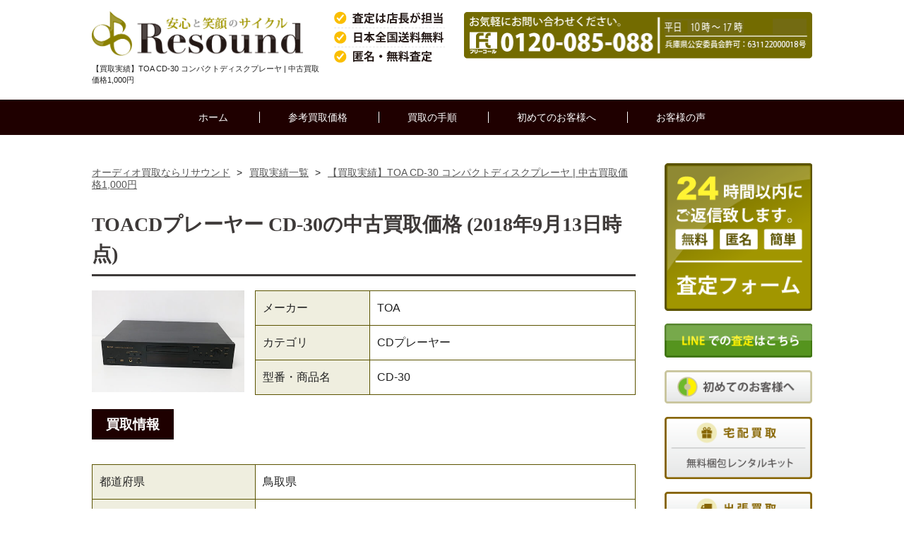

--- FILE ---
content_type: text/html; charset=UTF-8
request_url: https://www.audio-kaitori.com/news/20180913.html
body_size: 36671
content:
<!doctype html>
<!--[if lt IE 7]> <html class="ie6 oldie"> <![endif]-->
<!--[if IE 7]>    <html class="ie7 oldie"> <![endif]-->
<!--[if IE 8]>    <html class="ie8 oldie"> <![endif]-->
<!--[if gt IE 8]><!-->
<html class="">
<!--<![endif]-->
<head>
<meta charset="UTF-8">
<meta name="viewport" content="width=device-width, initial-scale=1">
<link rel="canonical" href="https://www.audio-kaitori.com/news/20180913.html">  
<title>【買取実績】TOA CD-30 コンパクトディスクプレーヤ | 中古買取価格1,000円</title>
<meta name="Description" content="2018年9月13日のTOA CD-30の買取実績です。TOAのCDプレーヤー なら他の型番も高価買取させて頂きます。オーディオの査定のプロが買取価格をお伝えさせて頂きますのでご売却をご希望の際はお気軽にお問い合わせ下さいませ。" />
<meta name="Keywords" content="" />
<!-- <link href="https://www.audio-kaitori.com/css/new-res.css" rel="stylesheet" type="text/css"> -->
<link rel="stylesheet" href="https://www.audio-kaitori.com/wp/wp-content/themes/resound/new-res.css" type="text/css" />

<style media="screen">
@charset "UTF-8";

/* wp-cms インライン化 */

.post_image{max-width:98%; height:auto; text-align:center; margin:0 auto;}
p.center{text-align:center;}
.pagination{text-align:center; margin:20px 0;}
.pagination li{margin:0 7px; display:inline-block;}

ul.cms{
	width:100%;
	display:-webkit-box;
		display:-moz-box;
		display:-ms-box;
		display:-webkit-flexbox;
		display:-moz-flexbox;
		display:-ms-flexbox;
		display:-webkit-flex;
		display:-moz-flex;
		display:-ms-flex;
		display:flex;
		-webkit-box-lines:multiple;
		-moz-box-lines:multiple;
		-webkit-flex-wrap:wrap;
		-moz-flex-wrap:wrap;
		-ms-flex-wrap:wrap;
		flex-wrap:wrap;
	margin-bottom:30px;
	}
ul.cms li{
	width:30%;
	display:inline-block;
	margin:10px 0 20px;
	}
ul.cms li:nth-child(3n+2){margin:10px 4% 20px;}
.cms-day{
	width:100%;
	padding:7px 0;
	text-align:center;
	color:#fff;
	background:#38ADBA;
	}
.cms-img{
	width:100%;
	margin:10px 0;
	text-align:center;
	/*border:2px solid #270800;*/
	box-sizing:border-box;
	}
.cms-img img{display: block;}
.cms-title{
	width:100%;
	text-align:center;
	text-decoration:underline;
	}
/*-------------買取実績---------------*/
#contents div.results-box p{
	font-size:14px;
	margin-bottom:10px;
}

.results-attention{
	width:100%;
	padding:20px;
	margin:20px 0;
	box-sizing:border-box;
	background:#F8F6E7;
	border-radius:4px;
	text-align:center;
}

.news{
	width:100%;
	border:1px solid #5B5300;
	border-collapse:collapse;
	box-sizing:border-box;
	}
.news td{
	width:30%;
	background:#EFEEDF;
	border:1px solid #5B5300;
	border-collapse:collapse;
	padding:12px 10px;
	line-height: 150%;
	}
.news th{
	width:70%;
	background:#fff;
	border:1px solid #5B5300;
	border-collapse:collapse;
	padding:12px 10px;
	text-align:left;
	line-height: 150%;

	}


@media only screen and (max-width: 767px) {
	ul.cms{max-width:100%;}
	ul.cms li{
	width:100%;
	display:block;
	margin:0px 5px 0px;
	padding:10px 0;
	border-bottom:1px dotted #999;
	}
	ul.cms li:after{
	content: "";
	display: block;
	clear: both;
	height: 0;
	visibility: hidden;
	}

ul.cms li:nth-child(3n+2){margin:0px 5px 0px;}
.cms-day{
	width:70%;
	padding:0 0 8px;
	margin:0 0 8px;
	text-align:left;
	float:right;
	color:#555;
	font-weight:bold;
	background:none;
	border-bottom:1px dotted #270800;
	display:block;
	}
.cms-img{
	width:28%;
	margin:0 1% 0 0;
	text-align:center;
	float:left;
	}
.cms-title{
	width:70%;
	text-align:left;
	text-decoration:underline;
	float:right;
	display:block;
	}

	.wp-post-image {
max-width: 100%;
height:auto;
}

.results-attention{
	width:94%;
	margin:20px auto;
}
	.news{width: 96%; margin: 0 auto 30px;}
}

.comment-content img[height],
.entry-content img,
.entry-summary img,
img[class*="align"],
img[class*="wp-image-"],
img[class*="attachment-"],
#site-header img {
	height: auto;
}

img.size-full,
img.size-large,
.wp-post-image,
.post-thumbnail img {
	height: auto;
	width: 100%;
}

</style>
<!-- <link rel="stylesheet" href="https://www.audio-kaitori.com/css/drawer.css"> -->
<!--[if lt IE 9]>
<script src="http://html5shiv.googlecode.com/svn/trunk/html5.js"></script>
<![endif]-->
<script src="https://www.audio-kaitori.com/js/respond.min.js"></script>
<script src="https://ajax.googleapis.com/ajax/libs/jquery/1.10.2/jquery.min.js"></script>

<script>

	$(function(){
	$('head').append(
		'<style type="text/css">.target{opacity: 0;margin-top:10px;}'
	);
    $(window).load(function(){
        var delaySpeed = 90;
        var fadeSpeed = 800;
        $('.target').each(function(i){
            $(this).delay(i*(delaySpeed)).animate({opacity:'1',marginTop:'0px'},fadeSpeed);
        });
    });
});
</script>



<script src="https://www.audio-kaitori.com/js/scriptset.js"></script>
<link rel="shortcut icon" href="/image/favicon.ico" />　
<script type="text/javascript" src="https://apis.google.com/js/plusone.js">{lang: 'ja'}</script>
<!-- Global site tag (gtag.js) - Google Analytics -->
<script src="https://www.googletagmanager.com/gtag/js?id=UA-11011523-1"></script>
<script>
  window.dataLayer = window.dataLayer || [];
  function gtag(){dataLayer.push(arguments);}
  gtag('js', new Date());

  gtag('config', 'UA-11011523-1');
  gtag('config', 'AW-1037397517');
</script>
<!-- /Global site tag (gtag.js) - Google Analytics -->
</head>
<body class="drawer drawer--right">
<div class="d_none_pc header_sp clearfix">

	<div class="nav_toggle menu-close">
	<div>
		<span></span>
		<span></span>
		<span></span>
	</div>
	</div><!-- .nav_toggle -->

	<div class="nav_toggle menu-open">
	<div>
		<span></span>
		<span></span>
		<span></span>
	</div>
	</div><!-- .nav_toggle -->

<div class="menubutton_box">

  <ul class="top_menu_sp clearfix">
  <li><a href="https://www.audio-kaitori.com/maker.html"><img src="https://www.audio-kaitori.com/image/menu_maker.png" alt="買取参考価格"></a></li>
<li><a href="https://www.audio-kaitori.com/nagare.html"><img src="https://www.audio-kaitori.com/image/menu_nagare.png" alt="買取の流れ"></a></li>
<li><a href="https://www.audio-kaitori.com/hajimete.html"><img src="https://www.audio-kaitori.com/image/menu_hajimete.png" alt="初めてのお客様へ"></a></li>
<li><a href="https://www.audio-kaitori.com/koe.html"><img src="https://www.audio-kaitori.com/image/menu_koe.png" alt="お客様の声"></a></li>
<li><a href="https://www.audio-kaitori.com/satei.php"><img src="https://www.audio-kaitori.com/image/menu_satei.png" alt="無料査定依頼はこちら"></a></li>
</ul>
</div><!--menubutton_box-->

</div><!--d_none_pc-->
<div id="header">
<div class="clearfix">
  <div class="logo"><a href="https://www.audio-kaitori.com/"><img src="https://www.audio-kaitori.com/image/header_logo.png" alt="オーディオ買取専門店 リサウンド"></a><p>【買取実績】TOA CD-30 コンパクトディスクプレーヤ | 中古買取価格1,000円</p></div>
<div class="tel"><a href="tel:0120085088" onclick="ga('send', 'event', 'smartphone', 'phone-number-tap', 'header');"><img src="https://www.audio-kaitori.com/image/header_tel_pc.png" alt="TEL"  class="d_none_sp"></a></div>
</div>
</div><!--header-->
<div id="navi_bg">
<ul class="navi">
<li><a href="https://www.audio-kaitori.com/">ホーム</a></li>
<li class="menu_maker"><a href="https://www.audio-kaitori.com/maker.html">参考買取価格</a>
<ul class="menu_maker_list">
<li><a href="https://www.audio-kaitori.com/maker/accuphase/"><img src="https://www.audio-kaitori.com/image/navi-accuphase.png" alt="アキュフェーズ"><span>Accuphase</span></a></li>
<li><a href="https://www.audio-kaitori.com/maker/jbl/"><img src="https://www.audio-kaitori.com/image/navi-jbl.png" alt="ジェービーエル"><span>JBL</span></a></li>
<li><a href="https://www.audio-kaitori.com/maker/mcintosh/"><img src="https://www.audio-kaitori.com/image/navi-mcintosh.png" alt="マッキントッシュ"><span>McIntosh</span></a></li>
<li><a href="https://www.audio-kaitori.com/maker/yamaha/"><img src="https://www.audio-kaitori.com/image/navi-yamaha.png" alt="ヤマハ"><span>YAMAHA</span></a></li>
<li><a href="https://www.audio-kaitori.com/maker/marantz/"><img src="https://www.audio-kaitori.com/image/navi-marantz.png" alt="マランツ"><span>Marantz</span></a></li>
<li><a href="https://www.audio-kaitori.com/maker/tannoy/"><img src="https://www.audio-kaitori.com/image/navi-tannoy.png" alt="タンノイ"><span>TANNOY</span></a></li>
<li><a href="https://www.audio-kaitori.com/maker/luxman/"><img src="https://www.audio-kaitori.com/image/navi-luxman.png" alt="ラックスマン"><span>LUXMAN</span></a></li>
 <li><a href="https://www.audio-kaitori.com/maker.html"><img src="https://www.audio-kaitori.com/image/navi-other.png" alt="その他のメーカー"><span>その他</span></a></li>
       </ul>
        </li>
<li><a href="https://www.audio-kaitori.com/nagare.html">買取の手順</a></li>
<li><a href="https://www.audio-kaitori.com/hajimete.html">初めてのお客様へ</a></li>
<li><a href="https://www.audio-kaitori.com/koe.html">お客様の声</a></li>
</ul>
</div><!--navi_bg--><script type="application/ld+json">
  {
    "@context": "http://schema.org",
    "@type": "BreadcrumbList",
    "itemListElement": [
    {
      "@type": "ListItem",
      "position": 1,
      "item": {
          "@id": "https://www.audio-kaitori.com/",
          "name": "オーディオ買取ならリサウンド"
      }
    },{
      "@type": "ListItem",
      "position": 2,
      "item": {
          "@id": "https://www.audio-kaitori.com/news/",
          "name": "買取実績一覧"
      }
    },{
      "@type": "ListItem",
      "position": 3,
      "item": {
          "@id": "https://www.audio-kaitori.com/news/20180913.html",
          "name": "【買取実績】TOA CD-30 コンパクトディスクプレーヤ | 中古買取価格1,000円"
      }
    }
    ]
  }
</script>
<div id="container">
<div id="contents">

<ul id="bread-crumb-list">
      <li><a href="https://www.audio-kaitori.com"><span>オーディオ買取ならリサウンド</span></a>&nbsp;&gt;&nbsp; </li>
      <li><a href="https://www.audio-kaitori.com/news/"><span>買取実績一覧</span></a>&nbsp;&gt;&nbsp;</li>
      <li><a href="https://www.audio-kaitori.com/news/20180913.html"><span>【買取実績】TOA CD-30 コンパクトディスクプレーヤ | 中古買取価格1,000円</span></a></li>
      </ul>
 <h1>TOACDプレーヤー  CD-30の中古買取価格 (2018年9月13日時点)</h1>
<div class="results-box clearfix">
<div class="w30 f-l"><img width="400" height="267" src="https://www.audio-kaitori.com/wp/wp-content/uploads/2018/09/2018011000070.jpg" class=" wp-post-image" alt="【買取実績】TOA CD-30 コンパクトディスクプレーヤ | 中古買取価格1,000円" /></div>
<div class="w70 f-r">
<table class="news">
<tr><td>メーカー</td><th>
TOA</th></tr>
<tr><td>カテゴリ</td><th>CDプレーヤー </th></tr>
<tr><td>型番・商品名</td><th>CD-30</th></tr>
</table>
</div>
</div>
<h2>買取情報</h2>
<table class="news">
<tr><td>都道府県</td><th>鳥取県</th></tr>
<tr><td>事前査定の商品状態</td><th>並の中古品</th></tr>
<tr><td>事前査定の買取価格</td><th>1,000円</th></tr>
<tr><td>実際の商品状態</td><th>【完動品】全体に擦れや汚れ等の使用感がございます。</th></tr>
<tr><td>実際の買取価格</td><th>1,000円</th></tr>
</table>
　　　　　		<div class="clearfix">
		<div class="f-l w50" align="center"><a href="https://www.audio-kaitori.com/news/20180912.html" rel="prev">≪前の買取実績へ</a></div>
<div class="f-r w50" align="center"><a href="https://www.audio-kaitori.com/news/20180914.html" rel="next">次の買取実績へ≫</a></div>
			</div>

<div class="results-attention">
<p class="border-bottom-d">※表示中の買取価格は2018年9月13日での買取価格となっております。</p>
<p style="margin-bottom:0;">現在の買取価格は<a href="https://www.audio-kaitori.comsatei.php">無料査定フォーム</a>からお気軽にお問合せ下さい。<br>
査定担当者より迅速にご返信を行わせて頂きます。</p>
</div>
<ul class="ii-b">
  <li><div class="button-base button-p02"><a href="https://www.audio-kaitori.com/satei.php">24時間以内にご返信致します<br><span class="f-middle">無料査定フォーム</span></a></div></li>
  <li><div class="button-base button-p02"><a href="tel:0120085088" onclick="ga('send', 'event', 'smartphone', 'phone-number-tap', 'header');">お電話でのお問合せは<br><span class="f-middle">0120-085-088</span></a></div></li>
  </ul>


<h2>その他オーディオの買取実績</h2>
<h3>買取実績</h3>
<p>運営当初からスピーカーやアンプ類に限らず、様々なオーディオ機器をお買取りさせて頂いております。</p>
<ul class="cms">
                        <li>
            <div class="cms-day"> 
            2025/12/01            </div>
<div class="cms-img"> 
<a href="https://www.audio-kaitori.com/news/20251201.html">
<img width="800" height="533" src="https://www.audio-kaitori.com/wp/wp-content/uploads/2025/12/1_000000023306.png" class=" wp-post-image" alt="【買取実績】Collaro 4T200 プレーヤー DECCA XMS モノラルカートリッジLP版｜中古買取価格100,000円" /></a>
 </div>
 <div class="cms-title"> 
		<a href="https://www.audio-kaitori.com/news/20251201.html">【買取実績】Collaro 4T200 プレーヤー DECCA XMS モノラルカートリッジLP版｜中古買取価格100,000円</a>
	</div>
     </li>
		                        <li>
            <div class="cms-day"> 
            2025/11/21            </div>
<div class="cms-img"> 
<a href="https://www.audio-kaitori.com/news/20251121.html">
<img width="800" height="533" src="https://www.audio-kaitori.com/wp/wp-content/uploads/2025/11/1_000000023215.jpg" class=" wp-post-image" alt="【買取実績】LUXMAN MB-300/Western Electric 300B 真空管 モノラルパワーアンプペア ラックスマン シリアル連番 ｜中古買取価格550,000円" /></a>
 </div>
 <div class="cms-title"> 
		<a href="https://www.audio-kaitori.com/news/20251121.html">【買取実績】LUXMAN MB-300/Western Electric 300B 真空管 モノラルパワーアンプペア ラックスマン シリアル連番 ｜中古買取価格550,000円</a>
	</div>
     </li>
		                        <li>
            <div class="cms-day"> 
            2025/11/20            </div>
<div class="cms-img"> 
<a href="https://www.audio-kaitori.com/news/20251120.html">
<img width="800" height="533" src="https://www.audio-kaitori.com/wp/wp-content/uploads/2025/11/2_000000023196-1.jpg" class=" wp-post-image" alt="【買取実績】Bowers&#038;Wilkins CM1 B&#038;W スピーカーペア ブラック 中古良品｜中古買取価格15,000円" /></a>
 </div>
 <div class="cms-title"> 
		<a href="https://www.audio-kaitori.com/news/20251120.html">【買取実績】Bowers&#038;Wilkins CM1 B&#038;W スピーカーペア ブラック 中古良品｜中古買取価格15,000円</a>
	</div>
     </li>
		                        <li>
            <div class="cms-day"> 
            2025/11/17            </div>
<div class="cms-img"> 
<a href="https://www.audio-kaitori.com/news/20251117.html">
<img width="800" height="533" src="https://www.audio-kaitori.com/wp/wp-content/uploads/2025/11/1_000000023195-1.jpg" class=" wp-post-image" alt="【買取実績】Marantz マランツ PM6005 Integrated Amplifier シルバーゴールド 2014年製｜中古買取価格13,000円" /></a>
 </div>
 <div class="cms-title"> 
		<a href="https://www.audio-kaitori.com/news/20251117.html">【買取実績】Marantz マランツ PM6005 Integrated Amplifier シルバーゴールド 2014年製｜中古買取価格13,000円</a>
	</div>
     </li>
		                        <li>
            <div class="cms-day"> 
            2025/11/14            </div>
<div class="cms-img"> 
<a href="https://www.audio-kaitori.com/news/20251114.html">
<img width="800" height="533" src="https://www.audio-kaitori.com/wp/wp-content/uploads/2025/11/1_000000023194-1.jpg" class=" wp-post-image" alt="【買取実績】Marantz マランツ NA7004 シルバーゴールド 2013年製｜中古買取価格15,000円" /></a>
 </div>
 <div class="cms-title"> 
		<a href="https://www.audio-kaitori.com/news/20251114.html">【買取実績】Marantz マランツ NA7004 シルバーゴールド 2013年製｜中古買取価格15,000円</a>
	</div>
     </li>
		                        <li>
            <div class="cms-day"> 
            2025/11/11            </div>
<div class="cms-img"> 
<a href="https://www.audio-kaitori.com/news/20251111.html">
<img width="800" height="533" src="https://www.audio-kaitori.com/wp/wp-content/uploads/2025/11/1_000000023163-1.jpg" class=" wp-post-image" alt="【買取実績】Bose ボーズ SoundLink Max Portable Speaker シトラスイエロー｜中古買取価格27,000円" /></a>
 </div>
 <div class="cms-title"> 
		<a href="https://www.audio-kaitori.com/news/20251111.html">【買取実績】Bose ボーズ SoundLink Max Portable Speaker シトラスイエロー｜中古買取価格27,000円</a>
	</div>
     </li>
		      </ul>
   <div class="button_color" style="width: 300px; margin:0 auto 30px;"><a href="https://www.audio-kaitori.com/news/">買取実績一覧はこちら</a></div>
<h2>各種お問い合わせ方法をご用意しております。</h2>
<p>当店ではご売却前のお客様のご不明な点や疑問を解消して頂きご納得した上でお取引を行いたいと考えております。　<br>
  どんな些細な事でも結構でございますので、ご不明な点がございましたら、お気軽にお問い合わせ下さいませ。</p>
  <table class="info">
<tr>
<th class="way">お問合せ方法</th>
<th class="time">受付時間</th>
</tr>
<tr>
<td><img src="/image/icon-tel.png" alt="TEL"><a href="tel:0120085088" onclick="ga('send', 'event', 'smartphone', 'phone-number-tap', 'button');"><img src="/image/tel-image.png" alt="0120-085-088" style="width:260px;"></a></td>
<td>平日：10時～17時</td>
</tr>
<tr class="border-bottom-d">
<td><img src="/image/icon-mail.png" alt="メール"><a href="mailto:satei@audio-kaitori.com">satei@audio-kaitori.com</a></td>
<td>24時間受付　<br class="d_none_s">
  営業時間以降は翌日返信</td>
</tr>
<tr class="border-bottom-d">
<td><img src="/image/icon-online.png" alt="オンライン相談室"><a href="https://www.audio-kaitori.com/online.html">オンライン相談室</a></td>
<td>営業時間中　<br class="d_none_s">
  ※担当者着席中の場合</td>
</tr>
</table>

	    </div><!--contents-->
<div id="side" class="d_none_sp">
  <div class="d_none_sp">
  <p><a href="https://www.audio-kaitori.com/satei.php"><img src="https://www.audio-kaitori.com/image/side_satei_pc.png" alt="無料査定フォーム"></a></p>
<p><a href="https://www.audio-kaitori.com/line.html"><img src="https://www.audio-kaitori.com/image/side_line_pc.png" alt="無料LINE査定"></a></p>
<p><a href="https://www.audio-kaitori.com/hajimete.html"><img src="https://www.audio-kaitori.com/image/side_hajimete_pc.png" alt="初めてのお客様へ"></a></p>
<p><a href="https://www.audio-kaitori.com/delivery.html"><img src="https://www.audio-kaitori.com/image/side_yuso_pc.png" alt="宅配(郵送)買取について"></a></p>
<p><a href="https://www.audio-kaitori.com/visit.html"><img src="https://www.audio-kaitori.com/image/side_visit_pc.png" alt="出張買取について"></a></p>
<p><a href="https://www.audio-kaitori.com/store.html"><img src="https://www.audio-kaitori.com/image/side_tento_pc.png" alt="店頭買取について"></a></p>
</div>
<h4>買取メニュー</h4>
<ul>
<li><a href="https://www.audio-kaitori.com/nagare.html">査定・買取の流れ</a></li>
<li><a href="https://www.audio-kaitori.com/news/">買取実績</a></li>
<li><a href="https://www.audio-kaitori.com/konpou.html">無料梱包キット</a></li>
</ul>
<h4>主なオーディオ機器の買取メーカー</h4>
<ul>
<li><a href="https://www.audio-kaitori.com/maker/accuphase/">Accuphase</a></li>
<li><a href="https://www.audio-kaitori.com/maker/bang-and-olufsen/">Bang &amp; Olufsen</a></li>
<li><a href="https://www.audio-kaitori.com/maker/bose/">BOSE</a></li>
<li><a href="https://www.audio-kaitori.com/maker/bowers-and-wilkins/">Bowers &amp; Wilkins</a></li>
<li><a href="https://www.audio-kaitori.com/maker/dali/">DALI</a></li>
<li><a href="https://www.audio-kaitori.com/maker/denon/">DENON</a></li>
<li><a href="https://www.audio-kaitori.com/maker/diatone/">DIATONE</a></li>
<li><a href="https://www.audio-kaitori.com/maker/goldmund/">GOLDMUND</a></li>
<li><a href="https://www.audio-kaitori.com/maker/jbl/">JBL</a></li>
<li><a href="https://www.audio-kaitori.com/maker/linn/">LINN</a></li>
<li><a href="https://www.audio-kaitori.com/maker/luxman/">LUXMAN</a></li>
<li><a href="https://www.audio-kaitori.com/maker/marantz/">MARANTZ</a></li>
<li><a href="https://www.audio-kaitori.com/maker/mark-levinson/">Mark Levinson</a></li>
<li><a href="https://www.audio-kaitori.com/maker/mcintosh/">McIntosh</a></li>
<li><a href="https://www.audio-kaitori.com/maker/onkyo/">ONKYO</a></li>
<li><a href="https://www.audio-kaitori.com/maker/tannoy/">TANNOY</a></li>
<li><a href="https://www.audio-kaitori.com/maker/technics/">Technics</a></li>
<li><a href="https://www.audio-kaitori.com/maker/thorens/">THORENS</a></li>
<li><a href="https://www.audio-kaitori.com/maker/yamaha/">YAMAHA</a></li>
<li><a href="https://www.audio-kaitori.com/maker.html">メーカー一覧</a></li>
</ul>
<h4>主なオーディオ機器の買取品目</h4>
<ul>
<li><a href="https://www.audio-kaitori.com/category/speaker/">スピーカー</a></li>
<li><a href="https://www.audio-kaitori.com/category/integrated-amplifier/">プリメインアンプ</a></li>
<li><a href="https://www.audio-kaitori.com/category/preamplifier/">プリアンプ</a></li>
<li><a href="https://www.audio-kaitori.com/category/power-amplifier/">パワーアンプ</a></li>
<li><a href="https://www.audio-kaitori.com/category/cd-player/">CDプレーヤー</a></li>
<li><a href="https://www.audio-kaitori.com/category/av-amplifier/">AVアンプ</a></li>
<li><a href="https://www.audio-kaitori.com/category/record-player/">レコードプレーヤー</a></li>
<li><a href="https://www.audio-kaitori.com/category/home-theater/">ホームシアター</a></li>
<li><a href="https://www.audio-kaitori.com/category/dap/">DAP（デジタルオーディオプレーヤー）</a></li>
<li><a href="https://www.audio-kaitori.com/category/earphone/">イヤホン</a></li>
<li><a href="https://www.audio-kaitori.com/category/headphone/">ヘッドホン</a></li>
<li><a href="https://www.audio-kaitori.com/category/headphone-amplifier/">ヘッドホンアンプ</a></li>
<li><a href="https://www.audio-kaitori.com/category/bluetooth-speaker/">Bluetoothスピーカー</a></li>
<li><a href="https://www.audio-kaitori.com/category/vacuum-tube-amplifier/">真空管アンプ</a></li>
<li><a href="https://www.audio-kaitori.com/category/dac/">DAC(D/Aコンバーター)</a></li>
<li><a href="https://www.audio-kaitori.com/category/networkaudio/">ネットワークオーディオプレーヤー</a></li>
<li><a href="https://www.audio-kaitori.com/category/audio/">その他オーディオ</a></li>
<li><a href="https://www.audio-kaitori.com/category/cd-receiver">CDレシーバー</a></li>
<li><a href="https://www.audio-kaitori.com/category/subwoofer">サブウーファー</a></li>
<li><a href="https://www.audio-kaitori.com/category/gaming">ゲーミング</a></li>
<li><a href="https://www.audio-kaitori.com/category.html">カテゴリ一覧</a></li>
</ul>
<h4>インフォメーション</h4>
<ul>
<li><a href="https://www.audio-kaitori.com/qa.html">よくあるご質問と回答</a></li>
<li><a href="https://www.audio-kaitori.com/kojin.html">個人情報について</a></li>
<li><a href="https://www.audio-kaitori.com/tokutei.html">会社概要</a></li>
<li><a href="https://www.audio-kaitori.com/access.html">アクセスマップ</a></li>
<li><a href="https://www.audio-kaitori.com/sitemap.html">サイトマップ</a></li>
<li><a href="https://www.audio-kaitori.com/kaitorisyo.html" target="_brank">買取譲渡承諾書</a></li>
</ul>
<h5>営業案内</h5>
<ul>
	<li>株式会社かもめ</li>
<li>屋号：Resound</li>
	<li>古物営業許可<br>
  631122000018号<br>
</li>
<li>所在地・商品の送付先<br>
〒673-1422<br>
	  兵庫県加東市屋度736-253<br>
      <a href="https://www.audio-kaitori.com/access.html">» アクセスマップ </a></li>

<li>営業時間<br>
  平日 10:00 〜 17:00 <br>
  定休日…土曜日・日曜日・祝祭日</li>
</ul>
</div><!--side-->
</div><!--/container-->
<footer>
<div class="footer clearfix d_none_sp">
  <ul>
<li><div>メインメニュー</div></li>
<li class="list"><a href="https://www.audio-kaitori.com/hajimete.html">はじめてのお客様へ</a></li>
<li class="list"><a href="https://www.audio-kaitori.com/nagare.html">お取引の流れ</a></li>
<li class="list"><a href="https://www.audio-kaitori.com/satei.php">無料査定フォーム</a></li>
<li class="list"><a href="https://www.audio-kaitori.com/news/">買取実績</a></li>
<li class="list"><a href="https://www.audio-kaitori.com/konpou.html">無料梱包キットレンタル</a></li>

</ul>
<ul>
<li><div>買取強化メーカー</div></li>
<li class="list"><a href="https://www.audio-kaitori.com/maker/yamaha/">YAMAHA</a></li>
<li class="list"><a href="https://www.audio-kaitori.com/maker/technics/">Technics</a></li>
<li class="list"><a href="https://www.audio-kaitori.com/maker/marantz/">MARANTZ</a></li>
<li class="list"><a href="https://www.audio-kaitori.com/maker/mcintosh/">McIntosh</a></li>
<li class="list"><a href="https://www.audio-kaitori.com/maker/jbl/">JBL</a></li>
<li class="list"><a href="https://www.audio-kaitori.com/maker/bowers-and-wilkins/">Bowers &amp; Wilkins</a></li>
<li class="list"><a href="https://www.audio-kaitori.com/maker/luxman/">LUXMAN</a></li>
<li class="list"><a href="https://www.audio-kaitori.com/maker/accuphase/">Accuphase</a></li>
<li class="list"><a href="https://www.audio-kaitori.com/maker/mark-levinson/">Mark Levinson</a></li>
<li class="list"><a href="https://www.audio-kaitori.com/maker/tannoy/">TANNOY</a></li>
<li class="list"><a href="https://www.audio-kaitori.com/maker/dali/">DALI</a></li>
<li class="list"><a href="https://www.audio-kaitori.com/maker/bang-and-olufsen/">Bang &amp; Olufsen</a></li>
<li class="list"><a href="https://www.audio-kaitori.com/maker.html">メーカー一覧</a></li>
</ul>
<ul>
<li><div>買取強化カテゴリ</div></li>
<li class="list"><a href="https://www.audio-kaitori.com/category/av-amplifier/">AVアンプ</a></li>
<li class="list"><a href="https://www.audio-kaitori.com/category/bluetooth-speaker/">Bluetoothスピーカー</a></li>
<li class="list"><a href="https://www.audio-kaitori.com/category/cd-player/">CDプレーヤー</a></li>
<li class="list"><a href="https://www.audio-kaitori.com/category/cd-receiver">CDレシーバー</a></li>
<li class="list"><a href="https://www.audio-kaitori.com/category/dac/">DAC(D/Aコンバーター)</a></li>
<li class="list"><a href="https://www.audio-kaitori.com/category/dap/">DAP（デジタルオーディオプレーヤー）</a></li>
<li class="list"><a href="https://www.audio-kaitori.com/category/earphone/">イヤホン</a></li>
<li class="list"><a href="https://www.audio-kaitori.com/category/gaming">ゲーミング</a></li>
<li class="list"><a href="https://www.audio-kaitori.com/category/subwoofer">サブウーファー</a></li>
<li class="list"><a href="https://www.audio-kaitori.com/category/speaker/">スピーカー</a></li>
<li class="list"><a href="https://www.audio-kaitori.com/category.html">カテゴリ一覧</a></li>
</ul>
<ul>
<li><div>インフォメーション</div></li>
<li class="list"><a href="https://www.audio-kaitori.com/qa.html">よくあるご質問と回答</a></li>
<li class="list"><a href="https://www.audio-kaitori.com/koe.html">お客様の声</a></li>
<li class="list"><a href="https://www.audio-kaitori.com/kojin.html">個人情報の管理について</a></li>
<li class="list"><a href="https://www.audio-kaitori.com/tokutei.html">会社概要と利用規約</a></li>
<li class="list"><a href="https://www.audio-kaitori.com/access.html">アクセスマップ</a></li>
<li class="list"><a href="https://www.audio-kaitori.com/sitemap.html">サイトマップ</a></li>
</ul>
</div><!--footer-->
<div class="footer_info">
<div class="f-r w50"><div style="width:92%; margin:0 auto 15px; font-size:0.8em;">〒673-1422 兵庫県加東市屋度736-253</div>
<img src="https://www.audio-kaitori.com/image/footer_tel.png" alt="0120-085-088" class="d_none_sp">
<div style="margin-top:15px;">■ 営業時間：平日 10時～17時</div></div>
<div class="f-l w50"><a href="https://www.audio-kaitori.com/"><img src="https://www.audio-kaitori.com/image/footer_logo.png" alt="ロゴ"></a></div>
<br clear="all">
<p style="font-size:14px; font-weight:100;">
＜おすすめの飲食店＞<br>
>><a href="https://yakiniku-basara.co.jp/" target="_blank" style="line-height:1.8; color:#fff;">焼肉 伐折羅（バサラ）</a><br>
神戸三宮近辺で焼肉店をお探しの方におすすめです。</p>
</div>
<p align="center">&copy; 2025 Resound</p>
</footer>

<div class="d_none_pc clearfix">
 <!--menubutton_box-->
<nav class="drawer-nav">
<div class="drawer-nav_inner">
  <ul class="drawer-menu">
	  <li>
		  <a href="tel:0120085088" onclick="ga('send', 'event', 'smartphone', 'phone-number-tap', 'header');"><img src="/image/spmenu-tel.png" alt="0120-085-088"></a>
 <p>選べる買取方法</p>
 <ul class="menu-nagare">
<li><a href="https://www.audio-kaitori.com/delivery.html"><img src="https://www.audio-kaitori.com/image/menu_delivery.png" alt="宅配買取"></a></li>
	  <li><a href="https://www.audio-kaitori.com/store.html"><img src="https://www.audio-kaitori.com/image/menu_store.png" alt="店頭買取"></a></li>
	  <li><a href="https://www.audio-kaitori.com/visit.html"><img src="https://www.audio-kaitori.com/image/menu_visit.png" alt="出張買取"></a></li>
		  </ul>
 <p>主な買取メーカー一覧</p>
 <ul class="menu-logolist">
<li><a href="https://www.audio-kaitori.com/maker/accuphase/"><img src="https://www.audio-kaitori.com/image/logo-accuphase.png" alt="Accuphase（アキュフェーズ）"></a></li>
<li><a href="https://www.audio-kaitori.com/maker/bang-and-olufsen/"><img src="https://www.audio-kaitori.com/image/logo-bang-and-olufsen.png" alt="Bang &amp; Olufsen（バング&amp;オルフセン）"></a></li>
<li><a href="https://www.audio-kaitori.com/maker/bose/"><img src="https://www.audio-kaitori.com/image/logo-bose.png" alt="BOSE（ボーズ）"></a></li>
<li><a href="https://www.audio-kaitori.com/maker/bowers-and-wilkins/"><img src="https://www.audio-kaitori.com/image/logo-bowers-and-wilkins.png" alt="Bowers &amp; Wilkins（バウワース アンド ウィルキンス）"></a></li>
<li><a href="https://www.audio-kaitori.com/maker/dali/"><img src="https://www.audio-kaitori.com/image/logo-dali.png" alt="DALI（ダリ）"></a></li>
<li><a href="https://www.audio-kaitori.com/maker/denon/"><img src="https://www.audio-kaitori.com/image/logo-denon.png" alt="DENON（デノン）"></a></li>
<li><a href="https://www.audio-kaitori.com/maker/diatone/"><img src="https://www.audio-kaitori.com/image/logo-diatone.png" alt="DIATONE（ダイヤトーン）"></a></li>
<li><a href="https://www.audio-kaitori.com/maker/goldmund/"><img src="https://www.audio-kaitori.com/image/logo-goldmund.png" alt="GOLDMUND（ゴールドムンド）"></a></li></ul>
 <p>主な買取カテゴリ一覧</p>
 <ul class="menu-logolist">
<li><a href="https://www.audio-kaitori.com/category/av-amplifier/"><img src="https://www.audio-kaitori.com/image/av-amplifier.png" alt="AVアンプ"><span>AVアンプ</span></a></li>
<li><a href="https://www.audio-kaitori.com/category/bluetooth-speaker/"><img src="https://www.audio-kaitori.com/image/bluetooth-speaker.png" alt="Bluetoothスピーカー"><span>Bluetoothスピーカー</span></a></li>
<li><a href="https://www.audio-kaitori.com/category/cd-player/"><img src="https://www.audio-kaitori.com/image/cd-player.png" alt="CDプレーヤー"><span>CDプレーヤー</span></a></li>
<li><a href="https://www.audio-kaitori.com/category/dac/"><img src="https://www.audio-kaitori.com/image/dac.png" alt="DAC(D/Aコンバーター)"><span>D/Aコンバーター</span></a></li>
<li><a href="https://www.audio-kaitori.com/category/dap/"><img src="https://www.audio-kaitori.com/image/dap.png" alt="DAP（デジタルオーディオプレーヤー）"><span>DAP（デジタルオーディオプレーヤー）</span></a></li>
<li><a href="https://www.audio-kaitori.com/category/earphone/"><img src="https://www.audio-kaitori.com/image/earphone.png" alt="イヤホン"><span>イヤホン</span></a></li>
<li><a href="https://www.audio-kaitori.com/category/component/"><img src="https://www.audio-kaitori.com/image/component.png" alt="コンポ"><span>コンポ</span></a></li>
<li><a href="https://www.audio-kaitori.com/category/speaker/"><img src="https://www.audio-kaitori.com/image/speaker.png" alt="スピーカー"><span>スピーカー</span></a></li>
</ul></li>
    <li><a href="https://www.audio-kaitori.com/news/">買取実績</a></li>
        <li><a href="https://www.audio-kaitori.com/konpou.html">無料ハードケースレンタル</a></li>
        <li><a href="https://www.audio-kaitori.com/qa.html">よくあるご質問と回答</a></li>
        <li><a href="https://www.audio-kaitori.com/kojin.html">個人情報の取扱いについて</a></li>
        <li><a href="https://www.audio-kaitori.com/tokutei.html">特定商取引についての表記</a></li>
        <li><a href="https://www.audio-kaitori.com/access.html">アクセスマップ</a></li>
        <li><a href="https://www.audio-kaitori.com/sitemap.html">サイトマップ</a></li>
        <li><a href="https://www.audio-kaitori.com/kaitorisyo.html" target="_brank">買取譲渡承諾書</a></li>
  </ul>

  </div><!-- .drawer-nav_inner -->
</nav>
</div><!--d_none_pc-->

<script>
		$(function(){
		$("#return a").click(function(){
			$("body,html").animate({
				scrollTop:0
			},700);
			return false;
		});
	});
	</script>
    <script type="text/javascript">

  //リンク
$(function(){
   $('a.a_link[href^=#]').click(function() {
      var speed = 800; // ミリ秒
      var href= $(this).attr("href");
      var target = $(href == "#" || href == "" ? 'html' : href);
      // 移動先を数値で取得
      var position = target.offset().top -65;
      $('body,html').animate({scrollTop:position}, speed, 'swing');
      return false;
   });
});
//gbmenu
$(function() {
  var nav = $('#navi_bg');
	var navTop = nav.offset().top+100;
	var navHeight = nav.height();
	var showFlag = false;
	nav.css('top', -navHeight+'px');
	$(window).scroll(function () {
		var winTop = $(this).scrollTop();
		if (winTop >= navTop) {
			if (showFlag == false) {
				showFlag = true;
				nav
					.addClass('fixed')
					.stop().animate({'top' : '0px'}, 200);
			}
		} else if (winTop <= navTop) {
			if (showFlag) {
				showFlag = false;
				nav.stop().animate({'top' : -navHeight+'px'}, 200, function(){
					nav.removeClass('fixed');
				});
			}
		}
	});
});
</script>

<noscript id="deferred-styles">
     <!-- <link rel="stylesheet" type="text/css" href="https://www.audio-kaitori.com/css/wp-cms.css"/> -->
     <link rel="stylesheet" href="https://www.audio-kaitori.com/css/drawer.css">
            <link href="https://www.audio-kaitori.com/css/item.css" rel="stylesheet" type="text/css">
        </noscript>
   <script>
     var loadDeferredStyles = function() {
       var addStylesNode = document.getElementById("deferred-styles");
       var replacement = document.createElement("div");
       replacement.innerHTML = addStylesNode.textContent;
       document.body.appendChild(replacement)
       addStylesNode.parentElement.removeChild(addStylesNode);
     };
     var raf = window.requestAnimationFrame || window.mozRequestAnimationFrame ||
         window.webkitRequestAnimationFrame || window.msRequestAnimationFrame;
     if (raf) raf(function() { window.setTimeout(loadDeferredStyles, 0); });
     else window.addEventListener('load', loadDeferredStyles);
   </script>
</body>
</html>


--- FILE ---
content_type: text/css
request_url: https://www.audio-kaitori.com/wp/wp-content/themes/resound/new-res.css
body_size: 48203
content:
@charset "UTF-8";

img, object, embed, video {max-width: 100%;}
/* IE 6 does not support max-width so default to width 100% */
.ie6 img {width:100%;}
/*
	Dreamweaver Fluid Grid Properties
	----------------------------------
	Inspiration from "Responsive Web Design" by Ethan Marcotte
	http://www.alistapart.com/articles/responsive-web-design

	and Golden Grid System by Joni Korpi
	http://goldengridsystem.com/
*/

html, body, div, span, applet, object, iframe,h1, h2, h3, h4, h5, h6, p, blockquote, pre,a, abbr, acronym, address, big, cite, code,del, dfn, em, img, ins, kbd, q, s, samp,small, strike, strong, sub, sup, tt, var,b, u, i, center,dl, dt, dd, ol, ul, li,fieldset, form, label, legend,table, caption, tbody, tfoot, thead, tr, th, td,article, aside, canvas, details, embed, figure, figcaption, footer, header, hgroup, menu, nav, output, ruby, section, summary,time, mark, audio, video {margin: 0; padding: 0; border: 0; font-size: 100%; font: inherit; vertical-align: baseline;}
/* HTML5 display-role reset for older browsers */
article, aside, details, figcaption, figure, footer, header, hgroup, menu, nav, section {display: block;}
body {line-height: 1;}
ol, ul {list-style: none;}
blockquote, q {quotes: none;}
blockquote:before, blockquote:after,q:before, q:after {content: ''; content: none;}
table {border-collapse: collapse;	border-spacing: 0;}
/*reset*/

body{
	font-family: -apple-system, BlinkMacSystemFont, 'Helvetica Neue', 'Hiragino Sans', 'Hiragino Kaku Gothic ProN', '游ゴシック  Medium', meiryo, sans-serif;
	width:100%;
	color:#222;
}
a img:hover{opacity:0.8;}

a{color:#1D2088;}
.switch {visibility: hidden;}

.f-l{ float:left; margin-right:10px; margin-bottom:20px;}
.f-r{ float:right; margin-bottom:20px;}

.w10{width:8%;}
.w20{width:18%;}
.w30{width:28%;}
.w40{width:38%;}
.w50{width:48%;}
.w60{width:60%;}
.w70{width:70%;}
.w80{width:80%;}
.w90{width:90%;}

.clearfix:after{
  content: "";
  display: block;
  clear: both;
  height: 0;
  visibility: hidden;
}
/*パンくず*/
#bread-crumb-list {
  padding: 5px 0px 20px 0px;
  text-align: left;
  font-size:0.9em;
  line-height:120%;
}
#bread-crumb-list li {
  display: inline;
  padding-right: 2px;
  text-align: left;
}
#bread-crumb-list li a {
  color: #555;
  padding:0 5px 0 0;
}
#bread-crumb-list li a:hover {
  text-decoration: underline;
  color: #bbb;
}
/*リストスタイル*/
ul.disc{
	list-style-type: disc;
	line-height:150%;
	margin:0 5px 20px 23px;
}
ul.decimal{
	list-style:decimal;
	line-height:150%;
	margin:0 0 20px 23px;
}
ul.decimal li{margin:0 0 10px;}

ul.border-bottom-d-l li{border-bottom:1px dashed #8A8000; padding: 20px 0;}
ul.border-bottom-d-l li:last-child{border:none;}


/*文字スタイル*/
.bold{font-weight:bold;}
.base{color:#866500;}
.gold{color:#8A8000;}
.red-s{color:#B60005;}
.red{color:#B60005;}
.darkred{color:#680000;}
.blue{color: #036EB8;}
.green{color:#690;}
.lightblue-s{color: #00AFCC;}
.lightblue{color: #00AFCC;}
.yellow{color: #FFF100;}
.white{color:#fff;}
.grey{color: #6A6A6A;}

.small{font-size: 0.8rem;}

#contents p span.lightblue{font-size: 1.3em;}

.red_u-l{background: linear-gradient(transparent 65%, #F99294 65%);}
.blue_u-l{background:linear-gradient(transparent 65%, #64B3FD 65%);}
.lightblue_u-l{background:linear-gradient(transparent 65%, #9CFCFF 65%);}

.border-img{border:7px solid #DCDDDD; box-sizing:border-box;}
.f-middle{font-size:1.2em;}
.f-large{font-size:1.5em;}
.border-bottom{border-bottom:1px solid #9FA0A0; width:100%; margin-bottom:15px;}
.border-bottom-d{border-bottom:1px dashed #9FA0A0; width:100%; margin-bottom:15px; padding-bottom:15px;}

/* base */
#container {margin:40px auto 150px;}
#container:after{content: ""; display: block; clear: both; height: 0; visibility: hidden;}
.base_bg{
	background:#EFEEDF;
	padding: 20px;
	margin-bottom: 30px;
	box-sizing: border-box;
	border-radius: 7px;
}

#contents{float:left; width:75.5%;}
#contents h1{margin:0 0 20px; font-weight:bold; font-size:1.75em; padding:7px 7px 7px 0px; border-bottom:3px solid #3E3A39; color:#3E3A39; line-height:150%; font-family: "ＭＳ Ｐ明朝", "MS PMincho", "ヒラギノ明朝 Pro W3", "Hiragino Mincho Pro", serif;}
#contents h2{display: inline-block; font-weight: bold;line-height:120%; padding:10px 20px; margin:0 0 35px; color:#fff; font-weight: bold; font-size:1.2em; background:#1E0000; box-sizing: border-box; font-family: "ＭＳ Ｐ明朝", "MS PMincho", "ヒラギノ明朝 Pro W3", "Hiragino Mincho Pro", serif;}
#contents h3{line-height: 160%;position: relative; font-weight: bold;font-size: 1.1em;display: inline-block;margin-bottom: 1em;padding:10px 0; font-family: "ＭＳ Ｐ明朝", "MS PMincho", "ヒラギノ明朝 Pro W3", "Hiragino Mincho Pro", serif;}
#contents h3:before{
	content: '';
	position: absolute;
  left: 50%;
  bottom: 0px;/*線の上下位置*/
  display: inline-block;
  width: 100%;/*線の長さ*/
  height: 1px;/*線の太さ*/
  -moz-transform: translateX(-50%);
  -webkit-transform: translateX(-50%);
  -ms-transform: translateX(-50%);
  transform: translateX(-50%);/*位置調整*/
  background-color: black;/*線の色*/
}
@media screen and (max-width:767px) {
#contents h3 {
	padding:10px 2%!important;
}
}

#contents p{margin:0 0 30px; line-height:1.8;}

/*qa*/
#contents p.answer{font-size:14px; margin:0 5px 0 36px; text-indent:-29px; padding:7px 0 15px 0; width:90%;}
/*よくあるご質問*/
dl.acMenu dt{
	font-size:22px;
	font-weight:bold;
	letter-spacing:0.1em;
	color: #FFF;
    width:100%;
    height:50px;
    line-height:50px;
    text-align:center;
	background:url(/img/qa-cate-bg.gif) repeat-x;
	margin-bottom:15px;
	/*border:#F8B62D 2px solid;*/
	}
dl.acMenu dd{width:100%; margin:0 0 30px 0;}

.qa_button{
	width:173px;
	height:60px;
	float:left;
	margin:0 15px 30px 0;
}
.qa_button_last{
	width:173px;
	height:60px;
	float:left;
	margin:0 0 30px 0;
}


/*ボタン*/
.button-base{
	width:230px;
	background: -moz-linear-gradient(top,#fff 20%,#eee);
	background: -webkit-gradient(linear, left top, left bottom, from(#fff), to(#eee));
	-webkit-transition: all 0.5s ease;
    -moz-transition: all 0.5s ease;
    -o-transition: all 0.5s ease;
    transition: all  0.5s ease;
	font-weight:bold;
	border-radius:4px;
	margin:0 auto;
	border:4px solid #A19600;
}
.button-p01{padding:25px 0px;}
.button-p02{padding:10px 0px;}
.button-base a{
	width:100%;
	display:block;
	box-sizing:border-box;
	text-decoration:none;
	font-size:1em;
	color:#5B5300;
	line-height:145%;
	}
.button-base a:hover{
	/*background: -moz-linear-gradient(top,#fff 20%,#ccc);
	background: -webkit-gradient(linear, left top, left bottom, from(#fff), to(#ccc));*/
	opacity:0.8;
}

.b-base{border:4px solid #5B5300; color:#444; box-sizing:border-box;}
.b-base a{color:#866500; margin:0 auto;}

.b-hajimete,.b-base{
	width:230px;
	background: -moz-linear-gradient(top,#fff 20%,#eee);
	background: -webkit-gradient(linear, left top, left bottom, from(#fff), to(#eee));
	-webkit-transition: all 0.5s ease;
    -moz-transition: all 0.5s ease;
    -o-transition: all 0.5s ease;
    transition: all  0.5s ease;
	font-weight:bold;
	border-radius:4px;
	margin:0 auto;
	border:4px solid #5B5300;
	color:#555;
	box-sizing:border-box;}
.b-hajimete a{
	color:#444;
	margin:0 auto;
	background:url(/image/button-hajimete.png) no-repeat 8% center;
	background-size:37px 37px;
	padding:25px 0 25px 15%;
	display:block;
	text-decoration:none;}

.b-hajimete a:hover{opacity:0.8;}

.button_color{
    color: #ffffff;
    background: -moz-linear-gradient(top,#9E8F21 0%,#9E8F21 50%,#8A8000 50%,#8A8000);
	background: -webkit-gradient(linear, left top, left bottom,from(#9E8F21), color-stop(0.5,#9E8F21), color-stop(0.5,#8A8000),  to(#8A8000));
	border: 1px solid #8A8000;
    width: 100%;
    letter-spacing: 0.1em;
    border-radius: 5px;
	margin:10px 0;
	text-align: center;
	}

.button_color a{
	width:100%;
	display:block;
	padding:15px 0px;
	box-sizing:border-box;
	color:#fff !important;
	text-decoration:none !important;
	font-size:1.2em;
	}
.button_color a:hover{color:#fff;}
.button_color:hover{
	background: -moz-linear-gradient(top,#AD9927 0%,#AD9927 50%,#9B8C07 50%,#9B8C07);
	background: -webkit-gradient(linear, left top, left bottom,from(#AD9927), color-stop(0.5,#AD9927), color-stop(0.5,#9B8C07),  to(#9B8C07));
}
.button-black{width:70%; margin-top:-5%; float:right;}
.button-taiken{
	width:90%;
	height:70px;
	margin:10px auto 20px;
	border-radius:5px;
	border:2px solid #005BAC;
	line-height:70px;
	font-size: 14px;
	font-weight:bold;
	text-align:center;
	color: #fff;
	background: -moz-linear-gradient(
		top,
		#005BAC 0%,
		#005BAC);
	background: -webkit-gradient(
		linear, left top, left bottom,
		from(#005BAC),
		to(#005BAC));
	-moz-box-shadow:
		inset 0px 35px 0px rgba(255,255,255,0.3);
	-webkit-box-shadow:
		inset 0px 35px 0px rgba(255,255,255,0.3);
	box-shadow:
		inset 0px 35px 0px rgba(255,255,255,0.3);
		display:block;
		letter-spacing:0.1em;
}
.button-taiken:hover{
	background: -moz-linear-gradient(
		top,
		#2382C9 0%,
		#2382C9);
	background: -webkit-gradient(
		linear, left top, left bottom,
		from(#2382C9),
		to(#2382C9));
		}
.button-taiken a{
	width:100%;
	display:block;
	box-sizing:border-box;
	text-decoration:none;
	font-size:1em;
	color:#fff;
	}
.button-satei img{width:250px; height:78px;}

/*ロゴ*/
.logo_box{
	border:4px solid #C9CACA;
	text-align:center;
	padding:0;
	box-sizing:border-box;
	margin:0 0 15px;
	width:28%;
	float:left;
}

/*トップページ*/
.kaitoriten{position:relative;}
#contents div.kaitoriten h3{position:absolute; bottom:16px; right:16px; color:#fff; font-size:1.6em; border:none; padding:0; margin:0;}
.scroll{width:100%; height:100%; position:relative;}
.top-scroll{text-align:center; bottom:5%; position:absolute; left:50%; z-index:5;}

.top-hajimete{
	width: 100%;
	padding:25px 15px;
	margin: 0 0 30px;
	box-sizing:border-box;
	background:#EFEEDF;
	text-align:center;
	border-radius:5px;
}
.top-hajimete ul{
	border-bottom:1px solid #8A8000;
	border-top:1px solid #8A8000;
	text-align:left;
	margin:-10px auto 20px;
	padding:15px 14%;
}

ul li.prefectures{font-size:0.9em;}
ul li.hokkaido:before{content:"北海道"; padding-right:2em;}
ul li.kanto:before{content:"関東"; padding-right:3em;}
ul li.tohoku:before{content:"東北"; padding-right:3em;}
ul li.chubu:before{content:"中部"; padding-right:3em;}
ul li.kinki:before{content:"近畿"; padding-right:3em;}
ul li.chugoku:before{content:"中国"; padding-right:3em;}
ul li.shikoku:before{content:"四国"; padding-right:3em;}
ul li.kyusyu:before{content:"九州"; padding-right:3em;}

ul li.osaka:before{content:"大阪"; padding-right:3em;}
ul li.hyogo:before{content:"兵庫"; padding-right:3em;}
ul li.kyoto:before{content:"京都"; padding-right:3em;}

ul li.kobe:before{content:"神戸市"; padding-right:2em;}
ul li.sonota:before{content:"その他"; padding-right:2em;}

/*TOPリスト*/
.top-user-want,.top-user-huan{margin:0 0 0px;}
.top-user-want li{
	color: #00A0E9;
	font-size: 1.5em;
	padding: 15px 0;
	border-bottom: 1px dashed #00A0E9;
}
.top-user-want li:before{content: "・"; margin-right: 5px;}
.top-user-want li:last-child{border: none;}

.top-user-huan li{
	color: #E60012;
	font-size: 1.5em;
	padding: 15px 0;
	border-bottom: 1px dashed #E60012;
}
.top-user-huan li:before{content: "・"; margin-right: 5px;}
.top-user-huan li:last-child{border: none;}

/*買取方法よこ*/
.nagare50{margin:5px 0 0; text-align:left; line-height:150%;}
/*トップメーカー*/
#contents div.top-maker h3{ border-bottom:none; margin:0; padding:0;}

.top-koe_bg{
    line-height: 150%;
    width: 98%;
    background: #F8F6DE;
    padding: 20px;
    margin: 15px auto;
    text-align: left;
    -webkit-border-radius: 5px;
	box-sizing:border-box;
}

/*side*/
#side{float:right; width:20.5%;}
#side p{margin:0 0 15px; width:100%;}
#side h4,#side h5{
	color:#866500;
	padding:9px 0 7px;
	margin:30px 0 15px;
	border-bottom:2px solid #866500;
	border-top:2px solid #866500;
	text-align:center;
	font-size:0.8em;
	}

#side ul li{line-height:120%; border-top:1px dashed #777; font-size:0.9em; padding:10px 0;}
#side ul li:first-child{border:none;}
#side ul li a{padding:0 0 0 7px; color:#333; text-decoration:none; display:block;}
#side ul li a:hover{color:#999;}
.side-contents{border:3px solid #333; border-radius:4px; text-align:center;}
.side-contents a{display:block; border:1px solid #333; margin:3px; padding:15px 0; color:#333; font-size:1.3em; font-weight:bold; text-decoration:none;}

/*header*/
#header{width:100%; margin-bottom:25px; background: url(/image/header-bg.png) no-repeat center top;}
#header div.head{width:100%; height:auto; margin:0; padding:0;}
#header div.logo{float:left; width:332px; /*margin-top:-18px;*/}
#header div.logo img{width:90%;}
#header div.logo p{font-size:0.7em; line-height:150%; margin-top:7px;}
#header div.tel{float:right; width:493px; margin-top:0px;}

/*グローバルメニュー*/
	#navi_bg{width:100%; height:50px; background-color: #1F0000; text-align:center; margin-top:-5px;}
	ul.navi{color:#fff; width:1000px; margin:0 auto; position:relative; z-index:20;}
	ul.navi li{display:inline; line-height:50px;}
	ul.navi li:first-child a{border:none;}
	ul.navi li a{font-size:14px; color:#fff; text-decoration:none; border-left:1px solid #fff; padding:0 40px; }
	ul.navi li a:hover{color:#ccc;}

	ul.menu_maker_list {
    visibility: hidden;
    opacity: 0;
    z-index: 1;
	margin-top:-1px;
	text-align:center;
}
.menu > li:hover {
    background: #072A24;
    -webkit-transition: all .5s;
    transition: all .5s;
}

.menu_maker_list li {border-top: 1px solid #111;}

/* floatクリア */
.navi:before,
.navi:after {
    content: " ";
    display: table;
}
.navi:after {clear: both;}
.navi {*zoom: 1;}
li.menu_maker ul.menu_maker_list {
    position: absolute;
    top: 40px;
    box-sizing: border-box;
    width: 100%;
    padding: 10px 1% 20px;
    background: rgba(0,0,0,0.4);
    -webkit-transition: all .2s ease;
    transition: all .2s ease;
}
li.menu_maker:hover ul.menu_maker_list {
    top: 50px;
    visibility: visible;
    opacity: 1;
}
ul.navi li.menu_maker ul.menu_maker_list > li {
    float: left;
    width: 10.5%;
    border: none;
	margin:0 1%;
	line-height:120%;
	text-align:center;
}
ul.navi li.menu_maker ul.menu_maker_list li a { text-align:center; padding:4px; box-sizing:border-box; display:block; border:1px solid rgba(0,0,0,0.00);}
.menu_maker_list img{width:100%;}
.fixed {
    position: fixed;
    top: 0;
    left: 0;
    width: 100%;
	height:30px;
	z-index:10;
}
ul.navi li.menu_maker ul.menu_maker_list li a span{
	background:rgba(255,255,255,0.9);
	color:#333;
	font-weight:bold;
	text-align:center;
	padding:4px 0;
	width:92px;
	border-radius:15px;
	display:inline-block;
	-webkit-transition: all 0.5s ease;
    -moz-transition: all 0.5s ease;
    -o-transition: all 0.5s ease;
    transition: all  0.5s ease;
	border: 1px solid #999;
	}
ul.navi li.menu_maker ul.menu_maker_list li a span:hover{
	background:#000;
	color:#fff;
	border: 1px solid #333;}

/*フッター*/
footer{max-width:100%; background: #270800; padding:40px 0 0px; margin:0; color:#fff; text-align:center; font-weight:bold;}

.footer ul{width:21%; margin:0 0 0 5%; float:left; text-align:left;}
.footer ul:first-child{margin:0;}
.footer ul li{width:100%; font-size:0.9em; padding:0 0 20px;}
.footer ul li.list{width:90%; margin:0 auto; line-height: 130%;}
.footer ul li.list a{color:#fff; text-decoration:none;}
.footer ul li.list a:hover{color:#999;}
.footer ul li div{
	text-align:center;
	border-top:1px solid #fff;
	border-bottom:1px solid #fff;
	padding:10px 0;
	margin:0 0 10px;
	font-size:1.1em;
	}
.footer_info{
	border-top:4px solid #3E3A39;
	padding:25px 0 0;
	margin:30px auto 50px;
	text-align:center;
}
footer p{margin:0; padding:15px 0; background:#000; font-size:0.8em;}


/*ーーーーー2整列ーーーーー*/
ul.ii-box{width:100%; margin:0 auto 30px;}
ul.ii-box li{display:inline-block; max-width:45%; height:auto; margin:0 0 0 3%; line-height:130%;}
ul.ii-box li:nth-child(2+1){margin:0;}
ul.ii-box li img{width:100%;}

/*-------------■■button---------------*/
ul.ii-b{width:100%; margin:10px 0 50px; text-align:center;}
ul.ii-b li{width:40%; display:inline-block; border:none !important; text-align:center; margin:0 1%; vertical-align:top;}

/*ーーーーー3整列ーーーーー*/
ul.iii-ps{width:98%; margin:0 auto 30px;}
ul.iii-ps li{display:inline-block; text-align:center; margin:9px 0; width:31%; vertical-align:top;}
ul.iii-ps li:nth-child(3n+2){margin:9px 2%;}
ul.iii-ps li img{width:100%;}
ul.iii-ps li a{text-decoration:underline; color:#555;}

/*ul.ii-b li img{width:300px;}*/
a.button{
	display:block;
	width:100%;
	line-height:60px;
	text-align:center;
	background: -moz-linear-gradient(top,#fff),rgba(0,0,0,0.1);
	background: -webkit-gradient(linear, left top, left 70%,
	from(#fff), to(rgba(0,0,0,0.1)));
	border:#D9D9D9 1px solid;
	border-radius:3px;
	color:#C4D700;
	text-decoration:none;
	font-size:1em;
	font-weight:bold;
	}
a.button:hover{color:#FAC02C;}

/*ーーーーー3整列ーーーーー*/
ul.iii-box{width:98%; margin:0 auto 30px;}
ul.iii-box li{display:inline-block; text-align:center; margin:9px 0; width:31%;}
ul.iii-box li:nth-child(3n+2){margin:0 2%;}
ul.iii-box li img{width:100%;}
ul.iii-box li a{text-decoration:underline; color:#555;}

ul.iii-box li.item{width:29%; padding:15px 1%; box-shadow:2px 2px 2px 3px rgba(0,0,0,0.1);}
ul.iii-box li.item img{margin-bottom:5px;}

/*ーーーーーtable baseーーーーー*/
table.tablebase{width:100%; border:none; margin:10px 0 0;}
table.tablebase th,table.tablebase td{border:none; padding:20px 7px; vertical-align:middle;}
table.tablebase th{max-width:30%; text-align:left;}
table.tablebase td{max-width:70%; line-height:120%;}

/*ーーーーーQAーーーーー*/
dl.qatitle dd h4{border-bottom:1px dashed #888; width:100%; padding:10px 0; margin:20px 0;}
p.answer{
	margin-left:30px;
	padding:5px 0 30px 17px;
	text-indent:-17px;
	line-height:150%;
}
/*お問合せ*/
.info{
	width:100%;
	border-spacing:7px;
	border-collapse:separate;
	border:none;
}
.info th,.info td{vertical-align:middle; border:none; padding:7px 0; border-bottom:1px dotted #999;}
.info td img{vertical-align: middle; width:60px; margin:0 20px 0 10px;}
.info th.way{
	width:65%;
	border-radius:3px;
	color:#fff;
	text-align:center;
	padding:10px 0;
	background:#38ADBA;
	margin-right:5%;
	}
.info th.time{
	width:30%;
	border-radius:3px;
	color:#fff;
	text-align:center;
	padding:10px 0;
	background:#38ADBA;
}
/*初めてのお客様*/
.hajimete-anshin,.hajimete-yorokobi{
	width:100%;
	padding:5px 5px 4px;
	margin:0 0 25px;
	box-sizing:border-box;
}
.hajimete-anshin{background:#F0EBBA;}
.hajimete-yorokobi{background:#E5EBC0;}

.hajimete-anshin ul{margin:2% 0;}
.hajimete-yorokobi ul{margin:4% 0;}

.hajimete-anshin ul li,.hajimete-yorokobi ul li{
	display:inline-block;
	border-bottom:1px dashed #555;
	width:38%;
	height:auto;
	padding:15px 0 15px 44px;
	margin:0% 2% 0% 0;
	font-weight:bold;
}
.hajimete-anshin ul li{
	color:#866500;
	background:url(/image/hajimete-anshin-list.png) no-repeat left center;
	background-size:30px 30px;
}
.hajimete-yorokobi ul li{
	color:#94B200;
	background:url(/image/hajimete-yorokobi-list.png) no-repeat left center;
	background-size:30px 30px;
	line-height:150%;
}

/*出張買取エリア*/
.area {
    width: 100%;
    padding: 20px 20px 1px;
    margin: 10px 0;
    background: #F8F6E7;
    color: #555;
	box-sizing:border-box;
}

/*qa*/
.question{color:#BA0202; font-weight:bold; width:95%; height:auto; padding:7px 7px 7px 3px; margin-top:20px;}
.answer{font-size:14px; margin:0 5px 0 36px; text-indent:-29px; padding:7px 0 15px 0;}

/*商品リスト*/
.item-list{
	width:100%;
	margin:10px auto 20px;
	}
.item-list li{
	width:23.2%;
	border:2px solid #5B5300;
	box-sizing:border-box;
	vertical-align:top;
	margin:0 1.2% 1.8% 0;
	display:inline-block;
}
/*.item-list li:nth-child(4n+4){margin:0 0 1.8% 0;}*/
.item-list li div.itembox{
	position:relative;
	width:90%;
	height:18em;
	margin:0 auto;}
.item-list li div.itemtext{ position:absolute; bottom:10px; width:100%;}
.item-list li a{
	text-decoration:none;
	color:#333;
	z-index:10;
	display:block;
	}
 a:hover{opacity:0.7;}

.item-list li:last-child{margin:0 0% 5% 0;}
.item-list li img{width:100%; margin:10px 0; display: block;}
#contents ul.item-list li p.name{
	line-height:110%;
	font-weight:bold;
	font-size:0.9em;
	border-bottom:2px solid #222;
	padding:0 0 10px;
	margin-bottom:15px;
	}
#contents ul.item-list li p.new,#contents ul.item-list li p.used{
	font-size:0.8em;
	text-align:center;
}
#contents ul.item-list li p.new{border-bottom:1px dashed #555; margin:0;	padding:0 0 10px;}
#contents ul.item-list li p.used{margin:10px 0 0;}

@media only screen and (max-width: 640px){
.item-list li {
    width: 45%;
    border: 1px solid #898989;
    box-sizing: border-box;
    vertical-align: top;
    margin: 0 2% 4%;
    display: inline-block;
}
}

/*メーカーカテゴリボタン*/
.item-list li div.catbutton{
	width:100%;
	height:60px;
	padding:10px;
	box-sizing:border-box;
	border:2px solid #5B5300;
	font-weight:bold;
	text-align:center;
	line-height:120%;
	margin:0 0 7px;
}
.item-list li div.catbutton:hover{ opacity:0.7;}

.item-list li div.catbutton a{
	text-decoration:none;
	display:block;
	}

/*メーカーロゴ*/
.logo-list{
	width:98%;
	font-weight:bold;
	color:#5B5300;
	line-height:120%;
	margin:10px auto;
}
.logo-list li a{text-decoration:none; color:#555;}
.logo-list li{margin-bottom:20px; width:23.2%; margin-right:1.2%; display:inline-block; text-align:center; vertical-align:top;}
.logo-list li span{display:block; color:#5B5300; font-weight:bold;}
.logo-list li:nth-child(4n+4){margin-right:0;}
.logo-list li img{border:2px solid #5B5300; box-sizing:border-box;}
/*-------------お客様の声---------------*/
table#koe{
    border-collapse: collapse;
    border-spacing: 0;
	margin-top:10px;
	line-height:150%;
	font-size:14px;
	border: 1px #E3E3E3 solid;
}

table#koe th {
	line-height:30px;
	text-align: center;
	background:#866500;
	border: 1px #E3E3E3 solid;
	font-size:16px;
	color:#FFF;
}
table#koe td {
   	line-height:140%;
	padding:10px;
	border: 1px #E3E3E3 solid;
	vertical-align:middle;
}
table#koe td.day{ text-align:center;}

/*-------------サイトマップ---------------*/
div.sitemap{width:100%; margin:10px 0; text-align:left !important;}
div.sitemap div{padding-bottom:15px; line-height:120%;}
div.title{border-bottom:1px dotted #777; width:100%; margin-bottom:15px;}
div.cat-parent{margin-left:5px !important;}
div.cat-child{margin-left:20px !important;}


	/*--手動開閉--*/
#acMenu dt{
    display:block;
    width:100%;
    height:40px;
    line-height:40px;
    text-align:left;
    cursor:pointer;
	padding-left:30px;
	margin-top:-1px;
	background:url(/img/accordion-bg.gif) no-repeat;
	box-sizing:border-box;
	background-size:100% 40px;
    }
#acMenu dt.top{
    display:block;
    width:100%;
    height:30px;
    line-height:30px;
    text-align:left;
    cursor:pointer;
	padding-left:30px;
	margin-left:7px;
	background:url(/img/accordion-bg.gif) no-repeat;
    }
#acMenu dt.bottom{
    display:block;
    width:100%;
    height:30px;
    line-height:30px;
    text-align:left;
    cursor:pointer;
	padding-left:30px;
	margin-left:7px;
	background:url(/img/accordion-bottom-bg.gif) no-repeat;
    }
#acMenu dd{
    width:100%;
    display:none;
    }
/*CSSバナー*/
	.l-space{ letter-spacing:0.1em;}
.top-image-box{
border:solid #5B5300 3px;
padding:15px 15px 18px;
box-sizing:boeder-box;
margin:10px 0 20px;
}
#contents div.top-image-box p{margin-bottom:0px;}
#contents div.top-image-box p.text{padding:0; margin:0 0 10px; line-height:120%; font-size:2.5em; color:#333;}
.top-image-img{
	width:30%;
	height:auto;
	float:left;
	padding-right:15px;
	vertical-align:middle;
}
.top-image-txt{
	width:65%;
	float:right;
}
#contents div.top-image-txt p{line-height: 120%;}
.top-image-txt span.kaitori{color:#5B5300;}
.contents .top-image-txt p.text{width:100%; padding:10px 0 0; border-top:3px solid #5B5300; margin:10px 0 0; font-size:1.1em; color:#333;}

.top-image-box ul.ii-b li span a{
	background:#86B81B;
	background: -moz-linear-gradient(top,#5B5300, #FFF 50%,#5B5300 50%,#8D8016);
	background: -webkit-gradient(linear, left top, left bottom, from(#8D8016), color-stop(0.5,#8D8016), color-stop(0.5,#5B5300), to(#5B5300));
	padding:14px 0;
	box-sizing:border-box;
	text-align:center;
	border:2px solid #5B5300;
	border-radius:5px;
	color:#fff;
	width:100%;
	text-decoration:none;
	display:block;
	font-weight:bold;}

.top-image-box ul.ii-b li{width:47%;}

	/*その他の商品リスト*/
.other-item{
	width:100%;
	border:1px solid #999;
	box-sizing:border-box;
	border-collapse:collapse;
	margin:0 0 30px;
	}
.other-item th{
	background:#F2F0F0;
	padding:10px;
	border:1px solid #999;
}
.other-item td{
	padding:10px;
	border:1px solid #999;
}

#top_image{text-align:center; width:100%; padding: 20% 0; border-bottom:10px solid #270800; background:url(https://www.audio-kaitori.com/image/top-image_pc.png) no-repeat center center; background-size:100% auto;}

/*ーーーーー査定ーーーーー*/
.satei-left{width: 65.5%; padding: 10px 7px; text-align: center; float: left; background:#F8F7F0; box-sizing:border-box; font-size:0.9em;}
.satei-right{width: 32%; padding: 10px 7px; text-align: center; float: right; background:#F8F7F0; box-sizing:border-box; font-size:0.9em;}
ul.iii-sa{width:100%; margin:0 auto 30px;}
ul.iii-sa li{display:inline-block; text-align:center; margin:2% 0; width:31.5%; vertical-align:top;}
ul.iii-sa li:nth-child(3n+2){margin:2% 2%;}
ul.iii-sa li img{width:100%;}
ul.iii-sa li a{text-decoration:underline; color:#555;}

ul.iii-box li.item{width:29%; padding:15px 1%; box-shadow:2px 2px 2px 3px rgba(0,0,0,0.1);}
ul.iii-box li.item img{margin-bottom:5px;}

/* mobile */
@media only screen and (max-width: 767px) {
#top_image{text-align:center; width:100%; border-bottom:7px solid #270800; border-top:10px solid #270800; padding:40% 0; background:url(https://www.audio-kaitori.com/image/top-image_sp.jpg) no-repeat center center; background-size:cover;}
#top_image img{/*width: 96%;*/　}
.border-img{width:96%;}
.border-bottom-d{width:96%; margin:0 auto 15px; padding-bottom:15px;}

	/*スライダー*/
	#slide {
width:100%;
height:auto;
margin:0px auto 0;
position:relative;
padding-top:80%;
}
#slide img {
	width:100%;
/*position:absolute;*/
top:0;
bottom: 0;
left: 0;
right: 0;
margin: auto;
}
#slide li img {top:15%;}

	#container {margin:10px auto 100px;}
	.d_none_sp{display:none;}
	#bread-crumb-list{margin:0 auto; padding: 0; width:96%;}

	/*pc⇔sp*/
.f-l{ float:none;}
.f-r{ float:none;}
.w10,.w20,.w30,.w40,.w50,.w60,.w70,.w80,.w90{width:100%; margin-bottom:20px;}

	#header{background:none; width:100%; margin-top:-16px; margin-bottom: 0;}
	#header div{width:100%;}
	#header div.clearfix{text-align:left; padding:10px; box-sizing: border-box;}
	#header div.logo,#header div.tel{width:100%; margin:10px 0 5px;}
	#header div.logo img{width:60%; margin:20% auto 0;}
	#header div.tel img{width:95%;}
	/*#header div.tel{display:none;}*/
.base_bg{width: 96%; margin: 0 auto 30px;}

/* #contents h1{padding: 20px 10px; font-size: 1.6em; line-height: 150%; margin: 20px 0;} */
#contents h2{margin:0 auto 20px; width:100%; border-radius: 0; text-align: center; padding: 20px 15px; font-size: 1.5em;}
/* #contents h3{width:96%; margin:20px auto; bottom:25px; font-size: 1.1em; font-weight: bold;} */
#contents h4{width:90%; margin:20px auto;}

#contents{float:none; width:100%;}
#contents p{margin:0 auto 30px; width:96%;}

/*-------------■■button---------------*/
ul.ii-b{width:100%; margin:10px 0 15px; text-align:center;}
ul.ii-b li{width:96%; display:block; border:none !important; text-align:center; margin:0 auto 10px;}
ul.ii-b li img{width:100%;}

/*ボタン*/
.b-hajimete,.button-base{width:100%; box-sizing:border-box;}
.button-base a{padding:30px 20px;}
.button_orange a{font-size:1.5em;}
.button-black{
    color: #ffffff;
    background: -moz-linear-gradient(top,#555 0%,#555 50%,#231815 50%,#231815);
	background: -webkit-gradient(linear, left top, left bottom,from(#555), color-stop(0.5,#555), color-stop(0.5,#231815),  to(#231815));
	border: 1px solid #231815;
    width: 100%;
    border-radius: 5px;
	margin:10px 0 30px;
	}
.button-p02{padding:0;}
.b-hajimete a{padding-left:0;}
.button-black a{
	width:100%;
	display:block;
	padding:15px 10px;
	box-sizing:border-box;
	color:#fff !important;
	text-decoration:none !important;
	font-size:1.2em;
	text-align:center;
	line-height:130%;
	}

.button-black a:hover{color:#fff;}
.button-satei{width:100%; margin:0 auto;}
.button-satei img{height:auto;}

.top-scroll{display:none;}

	#side{float:none; width:100%;}
	#side p{width:94%; margin-left:auto; margin-right:auto;}
	#side p img{width:100%;}
	.side-contents{width:94%; margin:0 auto;}

	footer{padding:30px 0 0;}
	.footer_info{
	border-top:none;
	margin:0px auto 50px;
	padding:0 26px;
 	text-align:center;
	font-size:0.9em;
}
	#navi_bg{display:none;}


/*リスト*/
ul.disc{margin:0 5px 20px 35px;}
ul.decimal{width:92%; margin:10px auto;}
ul.border-bottom-d-l{width:98%; margin:10px auto;}

/*ーーーーー2横ーーーーー*/
.ii-column{width:96%; margin:0 auto 10px;}
.ii-column-l,.ii-column-r{width:100%; height:auto; margin:0 0 10px; line-height:130%; float:none;}

/*ーーーーー3列ーーーーー*/
ul.iii-box li a{font-size:24px; line-height:100%;}
ul.iii-box li{width:100%; margin-bottom:20px;}
ul.iii-box li:nth-child(3n+2){margin:0 0 20px;}

/*ーーーーー3整列ーーーーー*/
ul.iii-ps{width:98%; margin:0 auto 30px;}
ul.iii-ps li{width:100%;}
ul.iii-ps li:nth-child(3n+2){margin:9px 0%;}

/*トップページ*/
.top-hajimete{width: 98%; margin: 0 auto 30px;}
.top-hajimete ul{
	margin:-10px auto 20px;
	padding:15px 5%;
	box-sizing: border-box;
}

/*qa*/
dl.acMenu{
	margin:0 0 15px 0;
}

dl.acMenu dt{
	font-size:22px;
	font-weight:bold;
	color: #F90;
    display:block;
    width:100%;
    height:50px;
    line-height:50px;
    text-align:left;
    cursor:pointer;
	padding-left:5%;
	margin-top:-1px;
	margin-bottom:0;
	box-sizing:border-box;
	background:url(/img/accordion-qa-bg.gif) no-repeat;
	}
dl.acMenu dt.active{
	color:#FFF;
    background:url(/img/accordion-qa-active.gif) no-repeat;
    }
dl.acMenu dd{width:100%; margin:0 0 15px 0; display:none;}

/*ーーーーートップメニューSPーーーーー*/
div.menubutton_box{
	width:100%;
	background:#270800;
	position:fixed;
	z-index:15;
	top: 0;
}
	div.top_menubutton a.menubutton{
	padding:0px;
	text-align:right;
	background:#333;
	color:#fff;
	}

div.top_menubutton{float:right; width:18%; background:#866500; height:auto; text-align:center; vertical-align:middle; padding:8% 0;}
div.top_menubutton a{text-decoration:none; color:#fff; font-size:1em;}

ul.top_menu_sp{z-index:1; display:block; width:82%; float:left; margin:0px;}
ul.top_menu_sp li{
	width:17.5%;
	text-align:center;
	margin-left:1.5%;
	font-size:0.8em;
	font-weight:bold;
	float:left;
}

/*ーーーーーtable baseーーーーー*/
table.tablebase th,table.tablebase td{max-width:100%; line-height:120%; padding:20px 0px; text-align:center; display:block;}
table.tablebase th{ background:#ececec; color:#555;}

/*ーーーーーmaker indexーーーーー*/
.textarea{max-width:94%; height:250px; margin:10px auto 20px; padding:10px;}
.textarea ul{width:100%; margin:0; float:none; text-align:left; height:auto;}

/*ーーーーーQAーーーーー*/
dl.qatitle{margin:0 0 15px 0; max-width:100%;}

dl.qatitle dt{
	font-size:22px;
	font-weight:bold;
	color: #333;
    display:block;
    max-width:100%;
    height:50px;
    line-height:50px;
    text-align:center;
    cursor:pointer;
	margin-top:-5px;
	background:#FEFEFE;
	border-bottom:1px solid #555;
	border-top:1px solid #555;
	}
dl.qatitle dt.active{
	color:#FFF;
    background:#B60005;
	border:none;
    }
dl.qatitle dd{width:100%; margin:0 0 15px 0; display:none;}
dl.qatitle p.answer{max-width:95%;}

/*-------------------------------------------------------------------
TOP　お客様の声
--------------------------------------------------------------------*/
.top_koe{
	text-align:right;
	margin:0 40px 15px 0;
	color:#555;
	font-weight:bold;
}
.top_koe_bg{
	font-size:15px;
	line-height:120%;
	width:670px;
	background:#FFFFCC;
	padding:15px;
	margin:20px 0 7px 7px;
	text-align: left;
	-webkit-border-radius: 5px;	/* Safari,Google Chrome用 */
	-moz-border-radius: 5px;	/* Firefox用 */
}


/*--展開--*/
#top_koe{
	width:100%;
	margin-bottom:50px;
}

#top_koe dt{
    display:block;
    width:390px;
    height:71px;
    cursor:pointer;
	margin:0 auto;
	background:url(/img/top_koe.gif) no-repeat;
    }

#top_koe dt:hover{
    display:block;
    width:390px;
    height:71px;
    cursor:pointer;
	margin:0 auto;
	background:url(/img/top_koe_ho.gif) no-repeat;
    }

#top_koe dd{
	width:100%;
    display:none;
    }

/*初めてのお客様*/
.hajimete-anshin,.hajimete-yorokobi{
	width:94%;
	padding:7px 10px;
	margin:0 auto 25px;
	box-sizing:border-box;
}
.hajimete-anshin ul,.hajimete-yorokobi ul{margin:2% 0 0;}

.hajimete-anshin ul li,.hajimete-yorokobi ul li{
	display:inline-block;
	border-bottom:1px dashed #999 !important;
	width:100%;
	height:auto;
	padding:15px 0 15px 44px;
	margin:0;
	font-weight:bold;
	box-sizing:border-box;
}
.hajimete-anshin ul li{
	color:#866500;
	background:url(/image/hajimete-anshin-list.png) no-repeat left center;
	background-size:30px 30px;
}
.hajimete-yorokobi ul li{
	color:#94B200;
	background:url(/image/hajimete-yorokobi-list.png) no-repeat left center;
	background-size:30px 30px;
	line-height:150%;
}
.hajimete-anshin ul li:last-child{border:none !important;}
.hajimete-yorokobi ul li:last-child{border:none !important;}

/*-------------お客様の声---------------*/
/*table#koe{
	margin:10px auto;
	border:none;
}

table#koe th {display:none; border:none;}
table#koe td {display:block; width:94%; border: none; line-height:150%; padding:5px 0; margin:0 auto;}
table#koe td.day{background:#866500; width:100%; color:#fff; line-height:200%; margin:20px 0 10px;}*/

/*table*/
.other-item{
	width:96%;
	margin:0 auto 30px;
	}


.satei-box{width:96%; margin:0 auto;}
.satei-left{width: 63.5%; padding: 10px 7px; text-align: center; float: left; background:#F8F7F0; box-sizing:border-box; font-size:0.9em; line-height:130%}
.satei-right{width: 32%; padding: 10px 7px; text-align: center; float: right; background:#F8F7F0; box-sizing:border-box; font-size:0.9em; line-height:130%;}
ul.iii-sa{width:96%; margin:15px auto 30px;}
ul.iii-sa li{width:28%;}
ul.iii-sa li:nth-child(3n+2){margin:2% 6.5%}


}
/* pc */
@media only screen and (min-width: 1020px) {
	/*スライダー*/
	#slide {
width:100%;
height:500px;
margin:0px auto 0;
position:relative;
}
#slide img {
	width:100%;
/*position:absolute;*/
top:0;
bottom: 0;
left: 0;
right: 0;
margin: auto;
}
#slide li img {top:15%;}
#top_image{text-align:center; width:100%; height: 500px; border-bottom:10px solid #270800; background:url(https://www.audio-kaitori.com/image/top-image_pc.png) no-repeat; background-size:cover; padding: 0;}

	.d_none_pc{display:none;}
	#container{width:1020px;}

	#header div,#header h1{width:1020px; margin:0px auto 0px; display:block;}

	/*3列*/
	ul.iii-box{width:100%;}
	ul.iii-box li{width:31%;}
	/*ul.iii-box li:nth-child(3n+1){margin:0;}*/

	ul.iii-box li.item{width:30%; padding:15px 1%; box-shadow:2px 2px 2px 3px rgba(0,0,0,0.1);}

/*ーーーーーQAーーーーー*/
dl.qatitle dt{
	color:#120000;
    text-align:center;
	margin:10px 0px;
	border-bottom:5px solid #120000;
	border-top:5px solid #120000;
    line-height:40px;
	font-size:1.2em;
	}

/*ーーーーーフッターーーーーー*/

.footer{width:1020px; margin:0 auto 30px;}
.footer_info{
	width:1020px;
}
footer img{width:370px;}

div.category-gopro,div.category-item-gopro{
	width:100%;
	float:none;
	text-align:center;
	}
	table.gopro{margin:0 auto; width:90%;}


}

/* tablet */
@media (max-width: 1020px) and (min-width: 768px) {

	/*スライダー*/
	#slide {
width:100%;
height:350px;
margin:0px auto 0;
position:relative;
}
#slide img {
	width:100%;
/*position:absolute;*/
top:0;
bottom: 0;
left: 0;
right: 0;
margin: auto;
}
#slide li img {top:15%;}
#top_image{text-align:center; width:100%; border-bottom:10px solid #270800; background:url(https://www.audio-kaitori.com/image/top-image_pc.png) no-repeat center center; background-size:cover; padding: 0;}

	.d_none_pc,.d_none_tab{display:none;}
	#container{width:96%; margin:15px auto;}

	#header{margin-bottom:10px; background: none;}
	#header div,#header h1{width:96%; margin:6px auto 5px; display:block;}

	/*3列*/
	ul.iii-box{width:100%;}
	ul.iii-box li{width:31%;}
	ul.iii-box li:nth-child(3n+1){margin:0;}

	ul.iii-box li.item{width:30%; padding:15px 1%; box-shadow:2px 2px 2px 3px rgba(0,0,0,0.1);}

	/*グローバルメニュー*/
	#navi_bg{width:100%; height:50px; background-color: #1F0000; text-align:center; margin-top:-5px; z-index:99;}
	ul.navi{color:#fff; width:100%; margin:0 auto; position:relative;}
	ul.navi li{display:inline; line-height:50px;}
	ul.navi li:first-child a{border:none;}
	ul.navi li a{font-size:14px; color:#fff; text-decoration:none; border-left:1px solid #fff; padding:0 40px; }
	ul.navi li a:hover{color:#ccc;}

/*トップページ*/
#contents div.kaitoriten h3{font-size:1.5em; right:14px; bottom:16px; }

/*ーーーーーQAーーーーー*/
dl.qatitle dt{
	color:#120000;
    text-align:center;
	margin:10px 0px;
	border-bottom:5px solid #120000;
	border-top:5px solid #120000;
    line-height:40px;
	font-size:1.2em;
	}

/*ーーーーーフッターーーーーー*/

.footer{width:96%; margin:0 auto 30px;}
.footer_info{
	width:100%;
}
footer img{width:370px;}

/*初めて*/
.hajimete-anshin ul li,.hajimete-yorokobi ul li{width:100%; border-bottom:1px dashed #999 !important; box-sizing:border-box;}
.hajimete-anshin ul li:last-child{border:none !important;}
.hajimete-yorokobi ul li:last-child{border:none !important;}

/*メーカーロゴ*/
.logo-list{text-align:center;}
}
@media only screen and (max-width: 640px) {
	.d_none_s{display:none;}
	table.itemlist{display:none;}
	.top-image-box ul.ii-b li {width:100%;}

	/*ボタン*/
	.button_color a{font-weight:bold;}
	/*CSSバナー*/
.top-image-box{padding:12px 12px 0; margin:10px 7px;}
		.top-image-img,.top-image-txt{float:none; width:100%;}
		.top-image-img img{width:84%; margin: 20px 0;}
		.top-image-img{ text-align:center;}
		.contents div.top-image-box p{font-size:2em;}
/*トップページ*/
.top-hajimete ul{
	margin:-10px auto 10px;
	padding:15px 5%;
	box-sizing: border-box;
}

.top-user-want li,.top-user-huan li{font-size: 1.2em; padding-left:10px; line-height: 120%;}
.top-user-want li:before{content: none; margin-right:0;}
.top-user-huan li:before{content: none; margin-right:0;}

ul li.prefectures{line-height: 200%;}
ul li.hokkaido:before{border-bottom: 3px solid #D6CD9A; padding-right:0; margin-right:2em;}
ul li.kanto:before{border-bottom: 3px solid #D6CD9A; padding-right:0; margin-right:3em;}
ul li.tohoku:before{border-bottom: 3px solid #D6CD9A; padding-right:0; margin-right:3em;}
ul li.chubu:before{border-bottom: 3px solid #D6CD9A; padding-right:0; margin-right:3em;}
ul li.kinki:before{border-bottom: 3px solid #D6CD9A; padding-right:0; margin-right:3em;}
ul li.chugoku:before{border-bottom: 3px solid #D6CD9A; padding-right:0; margin-right:3em;}
ul li.shikoku:before{border-bottom: 3px solid #D6CD9A; padding-right:0; margin-right:3em;}
ul li.kyusyu:before{border-bottom: 3px solid #D6CD9A; padding-right:0; margin-right:3em;}

ul li.osaka:before{border-bottom: 3px solid #D6CD9A; padding-right:0; margin-right:3em;}
ul li.hyogo:before{border-bottom: 3px solid #D6CD9A; padding-right:0; margin-right:3em;}
ul li.kyoto:before{border-bottom: 3px solid #D6CD9A; padding-right:0; margin-right:3em;}

ul li.kobe:before{border-bottom: 3px solid #D6CD9A; padding-right:0; margin-right:2em;}
ul li.sonota:before{border-bottom: 3px solid #D6CD9A; padding-right:0; margin-right:2em;}

/*-------------お問合せ---------------*/
.info{
	width:100%;
	border-spacing:7px;
	border-collapse:separate;
	border:none;
}
.info th,.info td{vertical-align:middle; border-bottom:none; padding:7px 10px; display:block;}
.info td img{vertical-align: middle; width:40px; margin:0 20px 0 0;}
.info th.way{
	width:100%;
	border-radius:3px;
	color:#fff;
	text-align:center;
	padding:10px 0;
	background:#866500;
	margin-right:5%;
	}
.info th.time{ display:none;}


/*--お客様の声展開--*/
#top_koe{
	width:100%;
	margin-bottom:50px;
}

#top_koe dt{
	max-width:320px;
    height:71px;
	margin:0 auto;
	padding:0 15px 0 0;
    }

#top_koe dd{
    width:100%;
    display:none;
    }
/*商品リスト*/
.item-list{
	width:98%;
	margin:10px auto 20px;
	text-align:left;
	}

.item-list li:last-child{margin:0 2% 10px;}
/*メーカーロゴ*/
.logo-list{
	width:100%;
	font-weight:bold;
	color:#5B5300;
	line-height:120%;
	margin:10px 0;
}
.logo-list li{width:30%; margin:0 1% 20px; display:inline-block; text-align:center; vertical-align:top;}
.logo-list li:nth-child(4n+4){margin-right:1%;}
.logo-list li span{font-size: 0.9em; line-height: 120%;}
}
@media only screen and (min-width: 641px) {.d_none_p-t{display:none;}}
@media only screen and (max-width: 375px) {
#contents div.kaitoriten h3{ text-align:left; font-size:1.4em; left:22px; right:0; bottom:22px; box-sizing:border-box; width:90%;}
	/*商品一覧*/
.item-list li img{	width:100%;}}



/* 新・スマホナビ */

.nav_toggle{
	display: none;
}

    @media screen and (max-width:767px) {

.menu-open {
	display: none;
}
.menu-close {
	display: block;
}
.nav_toggle.menu-open span {
	background: #270800;
}
.nav_toggle{
	z-index: 200;
}

.drawer-nav {
    padding: 0 !important;
	left: 0;
	display:none;
	overflow: auto !important;
	-webkit-overflow-scrolling: touch;
}
.drawer-nav_inner {
	height: 100%;
	padding: 50px 15px 15px;
	overflow: auto !important;
	-webkit-overflow-scrolling: touch;
}


/*開閉ボタン*/
.nav_toggle{
	width: 40px;
	height: 40px;
	position: fixed;
	top: 19px;
	right: 10px;
}
.nav_toggle div {
	position: relative;
}
.nav_toggle span{
	display: block;
	height: 3px;
	background: #fff;
	position:absolute;
	width: 100%;
	left: 0;
	-webkit-transition: 0.5s ease-in-out;
	-moz-transition: 0.5s ease-in-out;
	transition: 0.5s ease-in-out;
}
.nav_toggle span:nth-child(1){
	top:0px;
}
.nav_toggle span:nth-child(2){
	top:12px;
}
.nav_toggle span:nth-child(3){
	top:24px;
}

/*開閉ボタンopen時*/
.open .nav_toggle span:nth-child(1) {
	top: 12px;
	-webkit-transform: rotate(135deg);
	-moz-transform: rotate(135deg);
	transform: rotate(135deg);
}
.open .nav_toggle span:nth-child(2) {
	width: 0;
	left: 50%;
}
.open .nav_toggle span:nth-child(3) {
	top: 12px;
	-webkit-transform: rotate(-135deg);
	-moz-transform: rotate(-135deg);
	transform: rotate(-135deg);
}

    }


/*informationページ*/
#info-wrap{
	margin: 0 auto;
	max-width: 780px;
	width: 100%;
}
@media screen and (max-width: 959px) {
    .info-wrap-inner{
	padding: 0 0.5em;
    }
}
@media screen and (max-width: 767px){
    #contents h3.info-title:before {
	left: 182px;
    }
}
#contents #info-wrap h3{
	width: 100%;
	text-align: center;
	font-size: 2.0em;
	margin: 0 0 0.5em;
	padding: 0;
}
.cat-area h4{
	font-size: 1.5em;
	margin: 0 0 1em;
}
@media screen and (max-width: 959px) {
	#contents .cat-area h4{
	font-size: 1.5em;
	line-height: 1.25em;
	margin-bottom: 0;
	text-align: center;
	}
}
.cat-area-box{
	list-style:none;
	display:flex;
	justify-content:space-between;
	flex-wrap: wrap;
}
.cat-area-box img{
	border: solid 1px;
}
.cat-area-inner__right{
	margin-left: 1em;
}
@media screen and (min-width: 960px) {
	.cat-area-inner__left img{
		max-width: 355px;
		width: 100%;
	}
	.cat-area-inner__right{
		max-width: 395px;
        width: 100%;
	}
	.cat-area-box{
		padding-top: 5rem;
	}
}
@media screen and (max-width: 959px) {
	.cat-area-inner__right , .cat-area-inner__left , .cat-area-inner__left img, #info-wrap .cat-area-inner__right p, #info-wrap .cat-area-inner__right h4{
		width: 100%;
	}
	.cat-area-inner__right{
		margin: 0;
		width: 100%;
		text-align: center;
	}
	#info-wrap .cat-area-inner__right h4{
		text-align: center;
		margin: 1rem 0;
	}
	#info-wrap .cat-area-inner__right p{
		margin: 0 0 1rem;
	}
	#info-wrap .cat-area-inner__left p{
		margin: 0 ;
		width: 100%;
	}
	.cat-area-box{
		padding-top: 3rem;
	}
}

/* CTAリンクボックス */

.container{
width: 100%;
max-width: 1000px;
margin: auto;
box-sizing: border-box;
}
.contactBox{
display: flex;
justify-content: space-around;
flex-wrap: wrap;
margin-bottom: 2rem;
background: #fff8e5;
padding: 50px 25px 40px;
}
#contents .contactBox p{
display: block;
margin: 0;
padding: 0;
line-height: 1.5em;
}

.contactBox a{
width: 220px;
letter-spacing: 1px;
border-width: 7px;
border-style: solid;
box-sizing: border-box;
position: relative;
text-align: center;
display: flex;
justify-content: center;
align-items: center;
height: 130px;
background: #fff;
margin-bottom: 10px;
text-decoration: none;
cursor: pointer;
color: #000;
}
p.content-itemTextTop{
font-size: 1.25rem;
line-height: 1.5;
display: flex;
justify-content: center;
align-items: center;
}
.content-itemTextTop img{
width: 25px;
margin-right: 7px;
}
p.content-itemTextBottom{
font-size: 0.75rem;
}
.contactWeb{
border-color: #f36b97;
}
.contactLine{
border-color: #79b453;
}
.contactTell{
border-color: #9068ac;
}
@media only screen and (max-width: 767px){
	#contents .contactBox p {
    	width: auto;
	}
	.contactBox a{
		width: 300px;
	}
}
.contactBox__title {
font-size: 1.75rem;
text-align: center;
line-height: 1.5;
}
.contactBox__title--after {
color: #ffbb03;
margin-left: 15px;
}
.contactBox__title--before {
color: #ffbb03;
margin-right: 15px;
}
.contactBox__text {
font-size: 1.5rem;
text-align: center;
margin-bottom: 20px;
}
@media screen and (max-width: 959px) {
	.contactBox__title {
        font-size: 1.25rem;
        text-align: center;
        line-height: 1.5;
      }
	.contactBox__text {
        font-size: 0.9rem;
        text-align: center;
        margin-bottom: 20px;
      }
}
/* spacing */
.mb-3{margin-bottom: 1rem;}.mb-5{margin-bottom: 3rem;}.px-1{padding: 0 0.25em;}.px-2{padding: 0 0.5em;}.pc-none{display: none !important;}.sp-none{display: block !important;}@media screen and (max-width: 959px) {.sp-none{display: none !important;}.pc-none{display: block !important;}}


.insurance .clearfix:after {
    content: "";
    display: block;
    clear: both;
    visibility: hidden;
}

.insurance .description {
	margin-top: 50px!important;
}

@media screen and (max-width: 480px) {
.insurance .description {
	width: 95%;
	margin: 0 auto;
}
}
.insurance .description p{
	margin: 30px 0!important;
}

.insurance img{
	display: block;
	width: 365px;
	margin: 20px auto;
	max-width: 365px;
}

@media screen and (max-width: 480px) {
/* 480pxまでの幅の場合に適応される */
.insurance img{
        width: 90%;
    }
}

.number_box:after {
	content: "";
	width: 0;
  height: 0;
  border-left: 130px solid transparent;
  border-right: 130px solid transparent;
  border-top: 50px solid #F0ECCD;
  text-align: center;
  display: block;
  margin: 0 auto;
}

.failure_box li {
	float: left;
	width: calc(50% - 10px);
	list-style:disc;
	margin-left: 10px;
}

@media screen and (max-width: 480px) {
	.failure_box li {
		float: none;
		width: 95%;
		margin: 0 auto;
		list-style:disc;
		}
	.failure_box li p {
		margin-bottom: 10px!important;
	}
}
.failure_box li img {
	width: 98%;
	margin-left: -10px;
}
@media screen and (max-width: 480px) {
.failure_box li img {
	width: 98%;
	margin: 0 auto 30px;;
	}
}

.insurance h4 {
	font-family:"ヒラギノ角ゴ Pro W3","Hiragino Kaku Gothic Pro","メイリオ",Meiryo,Osaka,"ＭＳ Ｐゴシック","MS PGothic",sans-serif!important;
	font-weight: bold;
	font-size: 24px!important;
	border: none!important;
	margin-bottom: 10px!important;
	padding-bottom: 0!important;

}

	.failure {
		text-align: left!important;
	}


--- FILE ---
content_type: text/css
request_url: https://www.audio-kaitori.com/css/item.css
body_size: 2336
content:
@charset "UTF-8";

/*商品詳細*/
.center{text-align:center;}
.pagination{text-align:center; margin:20px 0;}
.pagination li{margin:0 7px; display:inline-block;}

.attention {
    width: 90%;
    border: 2px solid #F6DE64;
    margin: 20px auto 30px;
    background: #FFFFCC;
    padding: 15px;
    box-sizing: border-box;
    border-radius: 4px;
}
#contents p.single_p{width:94%; margin:0 auto 15px;}
.single-price{width: 320px; box-sizing: border-box; padding:15px 0; margin:10px auto 30px; text-align:center; border:2px solid #8A8000; font-size: 1em;}

/*買取商品リスト*/
table.item-list{
	width:100%;
	border-collapse:collapse;
	box-sizing:border-box;
}
table.item-list tr{border-top:1px dotted #999;}
table.item-list tr:first-child{border:none;}
table.item-list td{vertical-align:middle; padding:7px 0;}
table.item-list td.img{/*width:25%;*/ text-align:center;}
table.item-list td.img img{height:150px;}
table.item-list td.name{width:50%; text-align:left;}
table.item-list td.price{width:25%; text-align:center; color:#CF070B; font-weight: bold;}

.post_image img{max-width:500px;}

@media screen and (min-width: 641px) {
.post_image{width:100%; text-align:center;}
/*img[height],*/ .entry-content img, .entry-summary img, img[class*="align"], img[class*="wp-image-"], img[class*="attachment-"], #site-header img {
    height: auto;
}
}
@media screen and (max-width: 767px) {
.itemdetail tr{width:100%; display:block;}
.itemdetail td.itemname{display:block; background:#ECECEC; padding:10px; text-align:center;}
.itemdetail th{display:none;}
.itemdetail th.kakaku,.itemdetail-o,.itemdetail-g{ display:inline-block !important; width:48%; border:none; background:none;}
.itemdetail-o,.itemdetail-g{ color:#866500;}
.itemdetail-g{ color:#690;}

th.empty{display:none;}

ul.item li{
	width:100%;
	display:inline-block;
	margin:0px;
	padding:10px 0;
	border-bottom:1px dotted #999;
	}
		
.post_image{width:100%; text-align:center; float:none;}
.post_image img{width:100%;}
 .item_table{
	width:100%;
	color:#333;
	border-spacing:0;
	border-collapse:collapse;
	border:solid 1px #777;
	margin:15px auto ;
	line-height:120%;
	float:none;
}

.wp-post-image {
max-width: 100%;
height:auto;
}

.attention{width:94%; margin:0 auto;}
}
@media screen and (max-width: 768px) {
	table.item-list td.img img{height:auto; max-height:100px;}
}